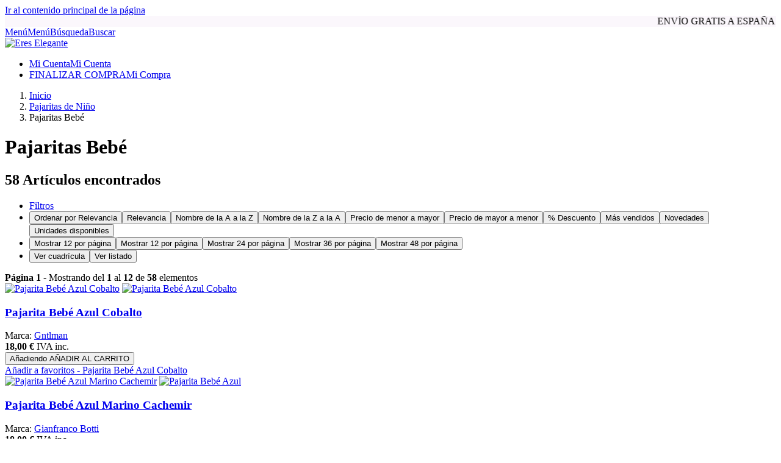

--- FILE ---
content_type: text/html
request_url: https://www.ereselegante.es/Seccion~x~Pajaritas-bebe~IDSeccion~324.html
body_size: 18037
content:
<!DOCTYPE html><html lang="es">
  <head>
    <META http-equiv="Content-Type" content="text/html; charset=utf-8">
    <base href="https://ereselegante.es/">
<meta name="google-site-verification" content="iW6-KfzUv6CpnXvxD4u1_6QLX7icUuoJ_suf28SIkxk" />
<title>Pajaritas Bebé | Descubre la Colección 🔥</title><!--Versión:3.6--><!--Debug:--><meta http-equiv="X-UA-Compatible" content="IE=edge">
    <meta name="generator" content="Atnova Shop 3.6">
    <meta name="title" content="Pajaritas Bebé | Descubre la Colección 🔥">
    <meta name="description" content="¿Buscas Pajaritas Bebé para regalar o lograr tu look soñado? ✨ ¡Haz clic y descubre elegancia a precios irresistibles!">
    <meta property="og:site_name" content="Eres Elegante">
    <meta property="og:title" content="Pajaritas Bebé | Descubre la Colección 🔥">
    <meta property="og:description" content="¿Buscas Pajaritas Bebé para regalar o lograr tu look soñado? ✨ ¡Haz clic y descubre elegancia a precios irresistibles!">
    <meta property="og:type" content="website">
    <meta property="og:url" content="https://ereselegante.es/pajaritas-bebe/">
    <meta property="og:image" content="https://ereselegante.es/_personalizacionesweb/personalizacionweb0000001/ImagenLogoWeb-20250521203048-0000001.svg">
    <meta property="twitter:card" content="summary">
    <meta property="twitter:title" content="Pajaritas Bebé | Descubre la Colección 🔥">
    <meta property="twitter:description" content="¿Buscas Pajaritas Bebé para regalar o lograr tu look soñado? ✨ ¡Haz clic y descubre elegancia a precios irresistibles!">
    <meta property="twitter:image" content="https://ereselegante.es/_personalizacionesweb/personalizacionweb0000001/ImagenLogoWeb-20250521203048-0000001.svg">
    <meta property="dc.title" content="Pajaritas Bebé | Descubre la Colección 🔥">
    <meta property="dc.description" content="¿Buscas Pajaritas Bebé para regalar o lograr tu look soñado? ✨ ¡Haz clic y descubre elegancia a precios irresistibles!">
    <meta property="dc.identifier" content="https://ereselegante.es/pajaritas-bebe/">
    <meta name="apple-touch-fullscreen" content="YES">
    <meta name="viewport" content="width=device-width,initial-scale=1.0">
    <meta name="theme-color" content="#111111">
    <link rel="canonical" href="https://ereselegante.es/pajaritas-bebe/">
    <link rel="next" href="https://ereselegante.es/pajaritas-bebe/?Pagina=2">
    <link rel="alternate" href="https://ereselegante.de/baby-fliegen/" hreflang="de-DE">
    <link rel="alternate" href="https://ereselegante.de/baby-fliegen/" hreflang="x-default">
    <link rel="alternate" href="https://ereselegante.com/baby-bow-ties/" hreflang="en-GB">
    <link rel="alternate" href="https://ereselegante.es/pajaritas-bebe/" hreflang="es-ES">
    <link rel="alternate" href="https://ereselegante.fr/nuds-papillons-bebe/" hreflang="fr-FR">
    <link rel="alternate" href="https://ereselegante.it/papillon-per-bebe/" hreflang="it-IT">
    <link rel="alternate" href="https://ereselegante.pt/lacos-bebe/" hreflang="pt-PT">
    <link rel="SHORTCUT ICON" href="_personalizacionesweb/personalizacionweb0000001/ImagenFavicon-20250516204514-0000001.png">
    <link rel="icon" sizes="192x192" href="_personalizacionesweb/personalizacionweb0000001/192/ImagenLogoApp-20250516201841-0000001.svg">
    <link rel="apple-touch-icon" sizes="180x180" href="_personalizacionesweb/personalizacionweb0000001/180/ImagenLogoApp-20250516201841-0000001.svg">
    <link rel="search" href="https://ereselegante.es/opensearch.xml" type="application/opensearchdescription+xml" title="Eres Elegante | Tienda de Complementos para Hombre y Niño">
    <link rel="manifest" href="manifest.json">
    <link href="408/webfonts/fa-solid-900.woff2" as="font" rel="prefetch" crossorigin="anonymous">
    <link href="408/webfonts/fa-regular-400.woff2" as="font" rel="prefetch" crossorigin="anonymous">
    <link href="_personalizacionesweb/personalizacionweb0000001/FicheroFontFamilyMedium-20250531130157-0000001.woff2" as="font" rel="prefetch" crossorigin="anonymous">
    <link href="_personalizacionesweb/personalizacionweb0000001/FicheroFontFamilyLight-20250531130243-0000001.woff2" as="font" rel="prefetch" crossorigin="anonymous">
    <link href="_personalizacionesweb/personalizacionweb0000001/FicheroFontFamilyBold-20250531125426-0000001.woff2" as="font" rel="prefetch" crossorigin="anonymous">
    <link rel="stylesheet" href="408/css?v=408">
    <style>:root{--as-articulo-mini-thumbnail-alto:150px;--as-articulo-thumbnail-alto:250px;--as-articulo-imagen-alto:500px;--as-seccion-thumbnail-alto:249px;--as-height-sticky-top-xs:4rem;--as-height-sticky-top-sm:5.5rem;--as-height-sticky-top-md:5.5rem;--as-height-sticky-top-lg:5.5rem;--as-height-sticky-top-xl:5.5rem;}</style>
    <style>@font-face{font-family:'font-medium';src:url('_personalizacionesweb/personalizacionweb0000001/FicheroFontFamilyMedium-20250531130157-0000001.woff2')format('opentype');font-display: swap;}@font-face{font-family:'font-light';src:url('_personalizacionesweb/personalizacionweb0000001/FicheroFontFamilyLight-20250531130243-0000001.woff2')format('opentype');font-display: swap;}@font-face{font-family:'font-bold';src:url('_personalizacionesweb/personalizacionweb0000001/FicheroFontFamilyBold-20250531125426-0000001.woff2')format('opentype');font-display: swap;}:root{--as-color-web-primario:#111111;--as-color-web-primario-rgb:17,17,17;--as-color-web-primario-texto:#ffffff;--as-color-web-primario-texto-rgb:255,255,255;--as-color-web-secundario:#ffffff;--as-color-web-secundario-rgb:255,255,255;--as-color-web-secundario-texto:#212529;--as-color-web-enfasis:#91649b;--as-color-web-enfasis-rgb:145,100,155;--as-color-web-enfasis-texto:#ffffff;--as-color-web-fondo:#fbf7fc;--as-color-web-fondo-rgb:251,247,252;--as-color-web-fondo-cajas:#ffffff;--as-color-web-borde-cajas:#e3d7e8;--as-color-web-texto:#212529;--as-color-web-enlaces:#4A3050;--as-color-web-fondo-campos:#fbf7fc;--as-color-web-borde-campos:#e3d7e8;--as-texto-font-family:arial, san-serif;--as-separador-migas-web:">";--as-bordes-redondeo:0.375rem;}</style>
    <link rel="stylesheet" href="_personalizacionesweb/personalizacionweb0000001/FicheroEstilo-20240229103245-0000001.css">
    <noscript>
      <link rel="stylesheet" href="408/estilos/appNoScript.css">
    </noscript><script>var itCultureName='es-ES';var itCodigoISOMoneda='EUR';var itNumeroDigitosDecimal='2';var itIdioma='ES';var itCliente='';var itPedido='';var itEventoCompraFin='';var itPushApiPublicKey='';var itVersionFicheros='408';var itMostrarPanelSuscripcion=false;var itIntervaloEventosWeb=0;var itInstallPromptEvent;var itConfigCookies;var itScripts=[];var itIDCarrito='';var itTotalCarrito='';function loadScript(a,b){var c,d;c=document.createElement("script"),c.type="text/javascript",c.src=a,c.defer=!0,c.onload=c.onreadystatechange=function(){void 0!==b&&b()},d=document.getElementsByTagName("script")[0],d.parentNode.insertBefore(c,d)}function loadCss(a,b){var c,d;c=document.createElement("link"),c.rel="stylesheet",c.href=a,c.onload=c.onreadystatechange=function(){void 0!==b&&b()},d=document.getElementsByTagName("link")[0],d.parentNode.insertBefore(c,d)}window.addEventListener('beforeinstallprompt', function (evt) {evt.preventDefault();itInstallPromptEvent = evt;document.querySelectorAll('.instalar-app').forEach(element=>{element.style.display='block'});return false;});function getCookie(e){for(var n=e+"=",t=decodeURIComponent(document.cookie).split(";"),o=0;o<t.length;o++){for(var r=t[o];" "==r.charAt(0);)r=r.substring(1);if(0==r.indexOf(n))return r.substring(n.length,r.length)}return""};(function(){var co=getCookie('co_active');itConfigCookies={'mostrarAvisoCookies': co=='','cookiesTecnicas':true,'cookiesPersonalizacion':co.substring(1,2)=='1','cookiesAnaliticas':co.substring(2,3)=='1','cookiesPublicitarias':co.substring(3,4)=='1','cookiesOtras':co.substring(4,5)=='1'}})();</script><script src="408/js?v=408" defer></script><!-- Global site tag (gtag.js) - Google Analytics --><script async="async" src="https://www.googletagmanager.com/gtag/js?id=G-BFR9R8LXWW"></script><script>window.dataLayer = window.dataLayer || [];function gtag(){dataLayer.push(arguments);}gtag('consent', 'default', {'ad_storage': (itConfigCookies.cookiesPublicitarias ? 'granted' : 'denied'),'ad_user_data': (itConfigCookies.cookiesPublicitarias ? 'granted' : 'denied'),'analytics_storage': (itConfigCookies.cookiesAnaliticas ? 'granted' : 'denied'),'functionality_storage': (itConfigCookies.cookiesTecnicas ? 'granted' : 'denied'),'personalization_storage': (itConfigCookies.cookiesPersonalizacion ? 'granted' : 'denied'),'ad_personalization': (itConfigCookies.cookiesPersonalizacion ? 'granted' : 'denied'),'security_storage': (itConfigCookies.cookiesOtras ? 'granted' : 'denied')});gtag('js', new Date());gtag('config', 'G-BFR9R8LXWW');function GoogleUpdateConsent() {gtag('consent', 'update', {'ad_storage': (itConfigCookies.cookiesPublicitarias ? 'granted' : 'denied'),'ad_user_data': (itConfigCookies.cookiesPublicitarias ? 'granted' : 'denied'),'analytics_storage': (itConfigCookies.cookiesAnaliticas ? 'granted' : 'denied'),'functionality_storage': (itConfigCookies.cookiesTecnicas ? 'granted' : 'denied'),'personalization_storage': (itConfigCookies.cookiesPersonalizacion ? 'granted' : 'denied'),'ad_personalization': (itConfigCookies.cookiesPersonalizacion ? 'granted' : 'denied'),'security_storage': (itConfigCookies.cookiesOtras ? 'granted' : 'denied')});}</script><!-- Google Tag Manager --><script>(function(w,d,s,l,i){w[l]=w[l]||[];w[l].push({'gtm.start':new Date().getTime(),event:'gtm.js'});var f=d.getElementsByTagName(s)[0],j=d.createElement(s),dl=l!='dataLayer'?'&l='+l:'';j.async=true;j.src='https://www.googletagmanager.com/gtm.js?id='+i+dl;f.parentNode.insertBefore(j,f);})(window,document,'script','dataLayer','GTM-KBZZSXJ7');</script><!-- End Google Tag Manager --><script class="d-none">gtag('event','view_item_list',{ items:[{item_id:'7294',item_name:'Pajarita Bebé Azul Cobalto',item_brand:'Gntlman',price:18.00,currency:'EUR'},{item_id:'3704',item_name:'Pajarita Bebé Azul Marino Cachemir',item_brand:'Gianfranco Botti',price:18.00,currency:'EUR'},{item_id:'4855',item_name:'Pajarita Bebé Azul Marino con Coches Rojos',item_brand:'Luca Varesi',price:18.00,currency:'EUR'},{item_id:'4122',item_name:'Pajarita Bebé Azul Marino con Margaritas',item_brand:'Luca Varesi',price:18.00,currency:'EUR'},{item_id:'4098',item_name:'Pajarita Bebé Azul Marino con Motas Blancas',item_brand:'Tube',price:18.00,currency:'EUR'},{item_id:'3706',item_name:'Pajarita Bebé Azulón con Cachemir Naranja',item_brand:'Gianfranco Botti',price:18.00,currency:'EUR'},{item_id:'3705',item_name:'Pajarita Bebé Azulón con Cachemir Rosa',item_brand:'Gianfranco Botti',price:18.00,currency:'EUR'},{item_id:'4120',item_name:'Pajarita Bebé Azulón con Margaritas',item_brand:'Luca Varesi',price:18.00,currency:'EUR'},{item_id:'4851',item_name:'Pajarita Bebé Azulón con Motas Blancas',item_brand:'Luca Varesi',price:18.00,currency:'EUR'},{item_id:'6481',item_name:'Pajarita Bebé Beige Cachemir',item_brand:'Luca Varesi',price:18.00,currency:'EUR'},{item_id:'6480',item_name:'Pajarita Bebé Blanca',item_brand:'Gntlman',price:18.00,currency:'EUR'},{item_id:'6478',item_name:'Pajarita Bebé Blanca con Lunares',item_brand:'Luca Varesi',price:18.00,currency:'EUR'}],item_list_name:'Pajaritas Bebé',item_list_id:'ArticulosSeccion'});gtag('event','view_item_list',{ items:[{item_id:'4121',item_name:'Pajarita Bebé Burdeos con Margaritas',price:18.00,currency:'EUR'},{item_id:'3583',item_name:'Pajarita Bebé Azulón con Caballitos Blancos',price:18.00,currency:'EUR'}],item_list_name:'Más vendidos en Pajaritas Bebé',item_list_id:'ArticulosMasVendidosSeccion'});</script></head>
  <body class="cravatta SeccionArticulo" itemscope="itemscope" itemtype="http://schema.org/WebSite">
    <meta itemprop="url" content="https://ereselegante.es">
    <meta itemprop="name" content="Eres Elegante | Tienda de Complementos para Hombre y Niño">
    <meta itemprop="alternateName" content="Eres Elegante"><a class="visually-hidden-focusable" href="pajaritas-bebe/#principal">Ir al contenido principal de la página</a><span id="inicio"></span><div class="wrapper">
      <div class="banners d-print-none">
        <div class="banner banner-110 d-flex flex-wrap position-relative align-items-start justify-content-center">
          <div class="banner-html w-100"><style>
  .scroll-container {
    overflow: hidden;
    width: 100%;
    position: relative;
  }

  .animate-scroll {
    display: inline-block;
    white-space: nowrap;
    will-change: transform;
    animation: scroll-text 30s linear infinite;
    padding-left: 100%;
  }

  @keyframes scroll-text {
    0%   { transform: translateX(0%); }
    100% { transform: translateX(-100%); }
  }
</style>
<div class="container-fluid" style="background-color: #fbf7fc;">
  <div class="container navbar navbar-expand p-1">
    <div class="scroll-container">
      <div class="fw-bold small animate-scroll" style="color: #000;">
        ENVÍO GRATIS A ESPAÑA PENINSULAR A PARTIR DE 18 €
      </div>
    </div>
  </div>
</div>

</div>
        </div>
      </div>
      <div class="barra-cabecera sticky-top d-print-none shadow bg-primary">
        <div class="position-relative">
          <div class="container">
            <div class="row g-0 gx-lg-3 justify-content-between">
              <div class="col-auto d-flex align-items-center"><a class="btn-menu btn btn-lg position-relative lh-sm btn-primary" href="ayudamapasitio.html" rel="nofollow" data-bs-toggle="offcanvas" data-bs-target="#menu"><span class="far fa-align-justify fa-fw" title="Menú"></span><span class="sr-only">Menú</span><span class="fs-6 d-none">Menú</span></a><a title="Búsqueda" class="btn btn-lg position-relative collapsed lh-sm btn-primary" data-bs-toggle="offcanvas" data-bs-target="#buscador-offcanvas" href="BusquedaAvanzada.aspx" rel="nofollow"><span class="far fa-search fa-fw" title="Búsqueda"></span><span class="sr-only">Búsqueda</span><span class="fs-6 d-none">Buscar</span></a></div>
              <div class="d-flex align-items-center justify-content-center  col"><span class="logo-empresa max-height p-1"><a title="Eres Elegante" href="." data-standalone-click="true" itemscope="itemscope" itemtype="http://schema.org/Organization"><meta itemprop="url" content="https://ereselegante.es">
                    <meta itemprop="logo" content="https://ereselegante.es/_personalizacionesweb/personalizacionweb0000001/ImagenLogoWeb-20250521203048-0000001.svg"><span class="imagen d-flex align-items-center justify-content-center"><picture><source media="(max-width: 575px)" srcset="_personalizacionesweb/personalizacionweb0000001/ImagenLogoWebMovil-20250521203048-0000001.svg"><source media="(min-width: 576px)" srcset="_personalizacionesweb/personalizacionweb0000001/ImagenLogoWeb-20250521203048-0000001.svg"><img src="_personalizacionesweb/personalizacionweb0000001/ImagenLogoWeb-20250521203048-0000001.svg" alt="Eres Elegante" class="img-fluid lazyload" loading="lazy"></picture></span> </a></span></div>
              <div class="col-auto ms-lg-auto d-flex align-items-center"><nav class="navbar navbar-expand nav-fill" aria-label="Menú general"><ul class="navbar-nav">
                    <li class="nav-item position-relative"><a title="Mi Cuenta" class="btn btn-lg position-relative lh-sm btn-primary" data-bs-toggle="modal" data-bs-target="#ClienteIdentificarseFlotante" href="ClienteIdentificarse.aspx" rel="nofollow"><span class="position-relative"><span class="far fa-user fa-fw" title="Mi Cuenta"></span><span class="sr-only">Mi Cuenta</span></span><span class="fs-6 d-none">Mi Cuenta</span></a></li>
                    <li class="nav-item"><a title="FINALIZAR COMPRA" class="btn btn-lg position-relative lh-sm btn-primary" data-bs-toggle="offcanvas" data-bs-target="#mini-carrito-offcanvas" href="Carrito.aspx" rel="nofollow"><span class="mini-carrito-badge" data-content-ajax="true" data-carrito-badge="true" data-ajax="true" data-ajax-cache="false" data-ajax-update="[data-carrito-badge=true]" data-ajax-url="_MiniCarritoBadgeAsync.aspx"><span class="position-relative"><span class="far fa-shopping-cart fa-fw" title="FINALIZAR COMPRA"></span><span class="sr-only">FINALIZAR COMPRA</span></span><span class="fs-6 d-none position-relative">Mi Compra</span></span></a></li>
                  </ul></nav></div>
            </div>
          </div>
        </div>
      </div>
      <div class="wrapper-contenido bg-body"><main class="principal mb-5" id="principal"><div class="bg-white border-bottom">
            <div class="row g-0">
              <div class="col-12 order-sm-2">
                <div class="pt-3 pb-3 pt-sm-0 container"><nav class="migas d-print-none" aria-label="Breadcrumb"><ol class="breadcrumb mb-0 justify-content-sm-center" itemscope="itemscope" itemtype="https://schema.org/BreadcrumbList">
                      <li class="breadcrumb-item d-none d-sm-block" itemprop="itemListElement" itemscope="itemscope" itemtype="https://schema.org/ListItem"><a title="Ir a la página de inicio" href="." itemprop="item" data-standalone-click="true"><span itemprop="name">Inicio</span></a><meta itemprop="position" content="1">
                      </li>
                      <li class="breadcrumb-item  return" itemprop="itemListElement" itemscope="itemscope" itemtype="https://schema.org/ListItem"><a title="Pajaritas de Niño" onclick="gtag('event','select_content',{content_type:'SeccionArticulo',item_id:'203'});" href="pajaritas-de-nino/" itemprop="item" data-standalone-click="true"><span itemprop="name">Pajaritas de Niño</span></a><meta itemprop="position" content="2">
                      </li>
                      <li class="breadcrumb-item active  d-none d-sm-block" itemprop="itemListElement" itemscope="itemscope" itemtype="https://schema.org/ListItem" aria-current="page"><span itemprop="name">Pajaritas Bebé</span><meta itemprop="position" content="3">
                      </li>
                    </ol></nav></div>
              </div>
              <div class="col-12 order-sm-1">
                <div class="pb-3 pt-0 pt-sm-3 pb-sm-0 container"><header class="text-center"><h1>Pajaritas Bebé</h1></header></div>
              </div>
            </div>
          </div>
          <div class="pt-3 container">
            <div class="contenido-principal mb-3" id="contenido-principal">
              <h2 class="text-truncate h4">58 Artículos encontrados</h2>
              <div class="ordenar d-print-none mb-3 pt-2 pb-2 bg-body bg-opacity-75 position-sticky position-lg-static" data-role="toolbar" data-label="Ordenar">
                <ul class="list-inline m-0 text-center text-lg-start">
                  <li class="list-inline-item no-script-hide me-1 mb-1 mt-1"><a rel="nofollow" href="#" title="Filtros" class="btn shadow-sm btn-secondary border" data-bs-toggle="offcanvas" data-bs-target="#filtro-articulos"><span class="fas fa-sliders-h fa-fw"></span> Filtros</a></li>
                  <li class="list-inline-item me-1 mb-1 mt-1">
                    <form id="OrdenarArticulos" name="OrdenarArticulos" method="post" action="pajaritas-bebe/" data-ajax="true" data-ajax-begin="ListadoArticulosAjaxBegin" data-ajax-cache="false" data-ajax-complete="ListadoArticulosAjaxComplete" data-ajax-mode="replace-with" data-ajax-update="#principal"><input type="hidden" name="NumRegistros" value="12"><input type="hidden" name="VistaRegistros" value="detalle"><span class="dropdown d-block"><button type="submit" value="NombreArticulo-ASC" name="OrderCampoTipo" class="btn btn-secondary dropdown-toggle border shadow-sm" title="Cambiar el orden de los elementos" id="ordenRegistros" data-bs-toggle="dropdown" aria-expanded="false" aria-haspopup="true"><span class="far fa-sort-amount-down fa-fw" title="Ordenar por"></span> Ordenar por<span class="fw-bold d-none d-lg-inline"> Relevancia</span></button><span class="dropdown-menu animate-md slideIn shadow top-md-100" aria-labelledby="ordenRegistros"><button type="submit" value="OrdenVisualizacion-ASC" name="OrderCampoTipo" class="dropdown-item ordenvisualizacion-asc active" title="Ordenar por relevancia">Relevancia</button><button type="submit" value="NombreArticulo-ASC" name="OrderCampoTipo" class="dropdown-item nombrearticulo-asc" title="Ordenar por nombre de la a a la z">Nombre de la A a la Z</button><button type="submit" value="NombreArticulo-DESC" name="OrderCampoTipo" class="dropdown-item nombrearticulo-desc" title="Ordenar por nombre de la z a la a">Nombre de la Z a la A</button><button type="submit" value="PrecioArticulo-ASC" name="OrderCampoTipo" class="dropdown-item precioarticulo-asc" title="Ordenar por precio de menor a mayor">Precio de menor a mayor</button><button type="submit" value="PrecioArticulo-DESC" name="OrderCampoTipo" class="dropdown-item precioarticulo-desc" title="Ordenar por precio de mayor a menor">Precio de mayor a menor</button><button type="submit" value="DescuentoPrecio-DESC" name="OrderCampoTipo" class="dropdown-item descuentoprecio-desc" title="Ordenar por % descuento">% Descuento</button><button type="submit" value="NumeroUnidadesVendidas-DESC" name="OrderCampoTipo" class="dropdown-item numerounidadesvendidas-desc" title="Ordenar por más vendidos">Más vendidos</button><button type="submit" value="FechaAlta-DESC" name="OrderCampoTipo" class="dropdown-item fechaalta-desc" title="Ordenar por novedades">Novedades</button><button type="submit" value="UnidadesStock-DESC" name="OrderCampoTipo" class="dropdown-item unidadesstock-desc" title="Ordenar por unidades disponibles">Unidades disponibles</button></span></span></form>
                  </li>
                  <li class="list-inline-item me-1 mb-1 mt-1 d-none d-md-inline-block">
                    <form id="NumRegistrosPagina" name="NumRegistrosPagina" method="post" action="pajaritas-bebe/" data-ajax="true" data-ajax-begin="ListadoArticulosAjaxBegin" data-ajax-cache="false" data-ajax-complete="ListadoArticulosAjaxComplete" data-ajax-mode="replace-with" data-ajax-update="#principal"><input type="hidden" name="OrderCampo" value="OrdenVisualizacion"><input type="hidden" name="OrderTipo" value="ASC"><input type="hidden" name="VistaRegistros" value="detalle"><span class="dropdown d-block"><button type="submit" value="24" name="NumRegistros" class="btn btn-secondary dropdown-toggle border shadow-sm" title="Cambiar el número de elementos a mostrar" id="numRegistros" data-bs-toggle="dropdown" aria-expanded="false" aria-haspopup="true">Mostrar <span class=" d-none d-lg-inline fw-bold">12 por página</span></button><span class="dropdown-menu animate-md slideIn shadow top-md-100" aria-labelledby="numRegistros"><button type="submit" value="12" name="NumRegistros" class="dropdown-item 12 active" title="Mostrar 12 por página">Mostrar 12 por página</button><button type="submit" value="24" name="NumRegistros" class="dropdown-item 24" title="Mostrar 24 por página">Mostrar 24 por página</button><button type="submit" value="36" name="NumRegistros" class="dropdown-item 36" title="Mostrar 36 por página">Mostrar 36 por página</button><button type="submit" value="48" name="NumRegistros" class="dropdown-item 48" title="Mostrar 48 por página">Mostrar 48 por página</button></span></span></form>
                  </li>
                  <li class="list-inline-item me-1 mb-1 mt-1">
                    <form id="FormatoRegistros" name="FormatoRegistros" method="post" action="pajaritas-bebe/" data-ajax="true" data-ajax-begin="ListadoArticulosAjaxBegin" data-ajax-cache="false" data-ajax-complete="ListadoArticulosAjaxComplete" data-ajax-mode="replace-with" data-ajax-update="#principal"><input type="hidden" name="OrderCampo" value="OrdenVisualizacion"><input type="hidden" name="OrderTipo" value="ASC"><input type="hidden" name="NumRegistros" value="12"><div class="btn-group" aria-label="Vista"><button class="btn btn border shadow-sm btn-secondary" type="submit" value="columna" name="VistaRegistros" title="Ver cuadrícula"><span class="fas fa-th fa-fw" title="Ver cuadrícula"></span><span class="sr-only">Ver cuadrícula</span></button><span class="btn btn border shadow-sm btn-primary"><span class="fas fa-th-large fa-fw"></span></span><button class="btn btn border shadow-sm btn-secondary" type="submit" value="lista" name="VistaRegistros" title="Ver listado"><span class="fas fa-list fa-fw" title="Ver listado"></span><span class="sr-only">Ver listado</span></button></div>
                    </form>
                  </li>
                </ul>
              </div>
              <div class="info-paginacion texto-contenido text-center mb-3"><strong>Página 1</strong> - Mostrando del <strong>1</strong> al <strong>12</strong> de <strong>58</strong> elementos</div>
              <div class="articulos mb-3 detalle" data-page="1">
                <div class="row gx-2 gy-2"><article aria-label="Pajarita Bebé Azul Cobalto - Pajaritas Bebé" class="articulo col-12 col-lg-6 col-xl-4 col-fluid-3"><div class="card h-100 shadow-sm">
                      <div class="p-2 text-center bg-white rounded-top">
                        <div class="card-img-top position-relative medium">
                          <div class="articulo-imagen-carrusel" data-slick="{&quot;infinite&quot;: false, &quot;prevArrow&quot;: &quot;<span class='fa-stack fa-fw fa-2x anterior slick-arrow position-absolute top-50 start-0 translate-middle-y opacity-50'><span class='fas fa-square fa-stack-1x fa-fw'></span><span class='fas fa-chevron-square-left text-white fa-stack-1x fa-fw'></span></span>&quot;, &quot;nextArrow&quot;: &quot;<span class='fa-stack fa-fw fa-2x siguiente slick-arrow position-absolute top-50 end-0 translate-middle-y opacity-50'><span class='fas fa-square fa-stack-1x fa-fw'></span><span class='fas fa-chevron-square-right text-white fa-stack-1x fa-fw'></span></span>&quot;}"><span class="imagen d-flex align-items-center justify-content-center"><a href="pajarita-bebe-azul-cobalto/" title="Ver detalles de Pajarita Bebé Azul Cobalto" class="w-100 h-100 d-flex align-items-center justify-content-center" onclick="gtag('event','select_item',{ items:[{item_id:'7294',item_name:'Pajarita Bebé Azul Cobalto',item_brand:'Gntlman',price:18.00,currency:'EUR'}],item_list_id:'ArticulosSeccion',item_list_name:'Pajaritas Bebé'});" data-standalone-click="true"><picture><source media="(max-width: 575px)" srcset="_articulos/thumbnail/pajarita-bebe-azul-cobalto-0007294.jpeg 1x, _articulos/medium/pajarita-bebe-azul-cobalto-0007294.jpeg 2x"><source media="(min-width: 576px)" srcset="_articulos/medium/pajarita-bebe-azul-cobalto-0007294.jpeg 1x, _articulos/pajarita-bebe-azul-cobalto-0007294.jpeg 2x"> <img src="_articulos/medium/pajarita-bebe-azul-cobalto-0007294.jpeg" alt="Pajarita Bebé Azul Cobalto" class="img-fluid"></picture></a></span> <span class="imagen d-flex align-items-center justify-content-center no-script-hide bg-white"><a href="pajarita-bebe-azul-cobalto/" title="Pajarita Bebé Azul Cobalto" class="w-100 h-100 d-flex align-items-center justify-content-center no-script-hide bg-white" data-standalone-click="true"><picture><source media="(max-width: 575px)" srcset="_articuloficheros/thumbnail/pajarita-bebe-azul-cobalto-0010011.jpeg 1x, _articuloficheros/medium/pajarita-bebe-azul-cobalto-0010011.jpeg 2x"><source media="(min-width: 576px)" srcset="_articuloficheros/medium/pajarita-bebe-azul-cobalto-0010011.jpeg 1x, _articuloficheros/pajarita-bebe-azul-cobalto-0010011.jpeg 2x"> <img src="_articuloficheros/medium/pajarita-bebe-azul-cobalto-0010011.jpeg" alt="Pajarita Bebé Azul Cobalto" class="img-fluid lazyload" loading="lazy"></picture></a></span> </div>
                        </div>
                      </div>
                      <div class="card-body p-2">
                        <div class="card-title text-center">
                          <h3 class="nombre-articulo h5"><a title="Ver detalles de Pajarita Bebé Azul Cobalto" class="text-decoration-none" href="pajarita-bebe-azul-cobalto/" data-standalone-click="true" onclick="gtag('event','select_item',{ items:[{item_id:'7294',item_name:'Pajarita Bebé Azul Cobalto',item_brand:'Gntlman',price:18.00,currency:'EUR'}],item_list_id:'ArticulosSeccion',item_list_name:'Pajaritas Bebé'});">Pajarita Bebé Azul Cobalto</a></h3>
                        </div>
                        <div class="marca mb-2 text-center">Marca: <span class="nombre-marca texto-contenido"><a title="Gntlman" href="gntlman/" class="text-decoration-none" onclick="gtag('event','select_content',{content_type:'Marca',item_id:'75'});" data-standalone-click="true">Gntlman</a></span></div>
                      </div>
                      <div class="card-footer p-2">
                        <div class="grupo-precio text-center"><span class="h4 precio d-block"><strong><span class="text-nowrap">18,00 €</span></strong> <span class="iva-incluido text-nowrap small fs-6">IVA inc.</span></span></div>
                        <div class="d-flex">
                          <div class="flex-grow-1">
                            <form name="FormAddCarrito7294" method="post" data-submit-loading=".btn-add-carrito-7294" data-ajax="true" data-ajax-cache="false" data-ajax-complete="AddCarritoAjaxComplete" data-ajax-mode="replace-with" data-ajax-update="#mini-carrito-datos" data-ajax-url="_MiniCarritoAsync.aspx" action="Carrito.aspx">
                              <div class="cantidad"><input type="hidden" name="ITEsUpdate" value="-1"><input type="hidden" name="IDDetalleCatalogo" value="10153"><input type="hidden" name="IDArticulo" value="7294"><input type="hidden" name="Cantidad" value="1"></div>
                              <div class="d-grid"><button class="btn add-carrito btn-add-carrito-7294 btn-primary" type="Submit" value="AÑADIR AL CARRITO" title="AÑADIR AL CARRITO - Pajarita Bebé Azul Cobalto"><span class="submit-loading-text d-none" aria-hidden="true"><span class="spinner"><span role="status" class="spinner-border spinner-border-sm" aria-hidden="true"></span> Añadiendo</span></span><span class="text"><span class="far fa-cart-plus fa-fw" title="AÑADIR AL CARRITO - Pajarita Bebé Azul Cobalto"></span> AÑADIR AL CARRITO</span></button></div>
                            </form>
                          </div><a title="Añadir a favoritos - Pajarita Bebé Azul Cobalto" class="btn text-wrap add-favoritos btn-secondary border ms-1 mb-1" tabindex="-1" href="ClienteIdentificarse.aspx" rel="nofollow" data-bs-toggle="modal" data-bs-target="#ClienteIdentificarseFlotante"><span class="far fa-heart fa-fw" title="Añadir a favoritos - Pajarita Bebé Azul Cobalto"></span><span class="sr-only">Añadir a favoritos - Pajarita Bebé Azul Cobalto</span></a></div>
                      </div>
                    </div></article><article aria-label="Pajarita Bebé Azul Marino Cachemir - Pajaritas Bebé" class="articulo col-12 col-lg-6 col-xl-4 col-fluid-3"><div class="card h-100 shadow-sm">
                      <div class="p-2 text-center bg-white rounded-top">
                        <div class="card-img-top position-relative medium">
                          <div class="articulo-imagen-carrusel" data-slick="{&quot;infinite&quot;: false, &quot;prevArrow&quot;: &quot;<span class='fa-stack fa-fw fa-2x anterior slick-arrow position-absolute top-50 start-0 translate-middle-y opacity-50'><span class='fas fa-square fa-stack-1x fa-fw'></span><span class='fas fa-chevron-square-left text-white fa-stack-1x fa-fw'></span></span>&quot;, &quot;nextArrow&quot;: &quot;<span class='fa-stack fa-fw fa-2x siguiente slick-arrow position-absolute top-50 end-0 translate-middle-y opacity-50'><span class='fas fa-square fa-stack-1x fa-fw'></span><span class='fas fa-chevron-square-right text-white fa-stack-1x fa-fw'></span></span>&quot;}"><span class="imagen d-flex align-items-center justify-content-center"><a href="pajarita-bebe-azul-marino-cachemir/" title="Ver detalles de Pajarita Bebé Azul Marino Cachemir" class="w-100 h-100 d-flex align-items-center justify-content-center" onclick="gtag('event','select_item',{ items:[{item_id:'3704',item_name:'Pajarita Bebé Azul Marino Cachemir',item_brand:'Gianfranco Botti',price:18.00,currency:'EUR'}],item_list_id:'ArticulosSeccion',item_list_name:'Pajaritas Bebé'});" data-standalone-click="true"><picture><source media="(max-width: 575px)" srcset="_articulos/thumbnail/pajarita-bebe-azul-marino-cachemir-0003704.jpg 1x, _articulos/medium/pajarita-bebe-azul-marino-cachemir-0003704.jpg 2x"><source media="(min-width: 576px)" srcset="_articulos/medium/pajarita-bebe-azul-marino-cachemir-0003704.jpg 1x, _articulos/pajarita-bebe-azul-marino-cachemir-0003704.jpg 2x"> <img src="_articulos/medium/pajarita-bebe-azul-marino-cachemir-0003704.jpg" alt="Pajarita Bebé Azul Marino Cachemir" class="img-fluid"></picture></a></span> <span class="imagen d-flex align-items-center justify-content-center no-script-hide bg-white"><a href="pajarita-bebe-azul-marino-cachemir/" title="Pajarita Bebé Azul" class="w-100 h-100 d-flex align-items-center justify-content-center no-script-hide bg-white" data-standalone-click="true"><picture><source media="(max-width: 575px)" srcset="_articuloficheros/thumbnail/pajarita-bebe-azul-0004831.jpg 1x, _articuloficheros/medium/pajarita-bebe-azul-0004831.jpg 2x"><source media="(min-width: 576px)" srcset="_articuloficheros/medium/pajarita-bebe-azul-0004831.jpg 1x, _articuloficheros/pajarita-bebe-azul-0004831.jpg 2x"> <img src="_articuloficheros/medium/pajarita-bebe-azul-0004831.jpg" alt="Pajarita Bebé Azul" class="img-fluid lazyload" loading="lazy"></picture></a></span> </div>
                        </div>
                      </div>
                      <div class="card-body p-2">
                        <div class="card-title text-center">
                          <h3 class="nombre-articulo h5"><a title="Ver detalles de Pajarita Bebé Azul Marino Cachemir" class="text-decoration-none" href="pajarita-bebe-azul-marino-cachemir/" data-standalone-click="true" onclick="gtag('event','select_item',{ items:[{item_id:'3704',item_name:'Pajarita Bebé Azul Marino Cachemir',item_brand:'Gianfranco Botti',price:18.00,currency:'EUR'}],item_list_id:'ArticulosSeccion',item_list_name:'Pajaritas Bebé'});">Pajarita Bebé Azul Marino Cachemir</a></h3>
                        </div>
                        <div class="marca mb-2 text-center">Marca: <span class="nombre-marca texto-contenido"><a title="Gianfranco Botti" href="gianfranco-botti/" class="text-decoration-none" onclick="gtag('event','select_content',{content_type:'Marca',item_id:'41'});" data-standalone-click="true">Gianfranco Botti</a></span></div>
                      </div>
                      <div class="card-footer p-2">
                        <div class="grupo-precio text-center"><span class="h4 precio d-block"><strong><span class="text-nowrap">18,00 €</span></strong> <span class="iva-incluido text-nowrap small fs-6">IVA inc.</span></span></div>
                        <div class="d-flex">
                          <div class="flex-grow-1">
                            <form name="FormAddCarrito3704" method="post" data-submit-loading=".btn-add-carrito-3704" data-ajax="true" data-ajax-cache="false" data-ajax-complete="AddCarritoAjaxComplete" data-ajax-mode="replace-with" data-ajax-update="#mini-carrito-datos" data-ajax-url="_MiniCarritoAsync.aspx" action="Carrito.aspx">
                              <div class="cantidad"><input type="hidden" name="ITEsUpdate" value="-1"><input type="hidden" name="IDDetalleCatalogo" value="6430"><input type="hidden" name="IDArticulo" value="3704"><input type="hidden" name="Cantidad" value="1"></div>
                              <div class="d-grid"><button class="btn add-carrito btn-add-carrito-3704 btn-primary" type="Submit" value="AÑADIR AL CARRITO" title="AÑADIR AL CARRITO - Pajarita Bebé Azul Marino Cachemir"><span class="submit-loading-text d-none" aria-hidden="true"><span class="spinner"><span role="status" class="spinner-border spinner-border-sm" aria-hidden="true"></span> Añadiendo</span></span><span class="text"><span class="far fa-cart-plus fa-fw" title="AÑADIR AL CARRITO - Pajarita Bebé Azul Marino Cachemir"></span> AÑADIR AL CARRITO</span></button></div>
                            </form>
                          </div><a title="Añadir a favoritos - Pajarita Bebé Azul Marino Cachemir" class="btn text-wrap add-favoritos btn-secondary border ms-1 mb-1" tabindex="-1" href="ClienteIdentificarse.aspx" rel="nofollow" data-bs-toggle="modal" data-bs-target="#ClienteIdentificarseFlotante"><span class="far fa-heart fa-fw" title="Añadir a favoritos - Pajarita Bebé Azul Marino Cachemir"></span><span class="sr-only">Añadir a favoritos - Pajarita Bebé Azul Marino Cachemir</span></a></div>
                      </div>
                    </div></article><article aria-label="Pajarita Bebé Azul Marino con Coches Rojos - Pajaritas Bebé" class="articulo col-12 col-lg-6 col-xl-4 col-fluid-3"><div class="card h-100 shadow-sm">
                      <div class="p-2 text-center bg-white rounded-top">
                        <div class="card-img-top position-relative medium">
                          <div class="articulo-imagen-carrusel" data-slick="{&quot;infinite&quot;: false, &quot;prevArrow&quot;: &quot;<span class='fa-stack fa-fw fa-2x anterior slick-arrow position-absolute top-50 start-0 translate-middle-y opacity-50'><span class='fas fa-square fa-stack-1x fa-fw'></span><span class='fas fa-chevron-square-left text-white fa-stack-1x fa-fw'></span></span>&quot;, &quot;nextArrow&quot;: &quot;<span class='fa-stack fa-fw fa-2x siguiente slick-arrow position-absolute top-50 end-0 translate-middle-y opacity-50'><span class='fas fa-square fa-stack-1x fa-fw'></span><span class='fas fa-chevron-square-right text-white fa-stack-1x fa-fw'></span></span>&quot;}"><span class="imagen d-flex align-items-center justify-content-center"><a href="pajarita-bebe-azul-marino-con-coches-rojos/" title="Ver detalles de Pajarita Bebé Azul Marino con Coches Rojos" class="w-100 h-100 d-flex align-items-center justify-content-center" onclick="gtag('event','select_item',{ items:[{item_id:'4855',item_name:'Pajarita Bebé Azul Marino con Coches Rojos',item_brand:'Luca Varesi',price:18.00,currency:'EUR'}],item_list_id:'ArticulosSeccion',item_list_name:'Pajaritas Bebé'});" data-standalone-click="true"><picture><source media="(max-width: 575px)" srcset="_articulos/thumbnail/pajarita-bebe-azul-marino-con-coches-rojos-0004855.jpg 1x, _articulos/medium/pajarita-bebe-azul-marino-con-coches-rojos-0004855.jpg 2x"><source media="(min-width: 576px)" srcset="_articulos/medium/pajarita-bebe-azul-marino-con-coches-rojos-0004855.jpg 1x, _articulos/pajarita-bebe-azul-marino-con-coches-rojos-0004855.jpg 2x"> <img src="_articulos/medium/pajarita-bebe-azul-marino-con-coches-rojos-0004855.jpg" alt="Pajarita Bebé Azul Marino con Coches Rojos" class="img-fluid"></picture></a></span> <span class="imagen d-flex align-items-center justify-content-center no-script-hide bg-white"><a href="pajarita-bebe-azul-marino-con-coches-rojos/" title="Pajarita Bebé Azul Marino" class="w-100 h-100 d-flex align-items-center justify-content-center no-script-hide bg-white" data-standalone-click="true"><picture><source media="(max-width: 575px)" srcset="_articuloficheros/thumbnail/pajarita-bebe-azul-marino-0006439.jpg 1x, _articuloficheros/medium/pajarita-bebe-azul-marino-0006439.jpg 2x"><source media="(min-width: 576px)" srcset="_articuloficheros/medium/pajarita-bebe-azul-marino-0006439.jpg 1x, _articuloficheros/pajarita-bebe-azul-marino-0006439.jpg 2x"> <img src="_articuloficheros/medium/pajarita-bebe-azul-marino-0006439.jpg" alt="Pajarita Bebé Azul Marino" class="img-fluid lazyload" loading="lazy"></picture></a></span> <span class="imagen d-flex align-items-center justify-content-center no-script-hide bg-white"><a href="pajarita-bebe-azul-marino-con-coches-rojos/" title="Pajarita Bebé Azul Marino" class="w-100 h-100 d-flex align-items-center justify-content-center no-script-hide bg-white" data-standalone-click="true"><picture><source media="(max-width: 575px)" srcset="_articuloficheros/thumbnail/pajarita-bebe-azul-marino-0006440.jpg 1x, _articuloficheros/medium/pajarita-bebe-azul-marino-0006440.jpg 2x"><source media="(min-width: 576px)" srcset="_articuloficheros/medium/pajarita-bebe-azul-marino-0006440.jpg 1x, _articuloficheros/pajarita-bebe-azul-marino-0006440.jpg 2x"> <img src="_articuloficheros/medium/pajarita-bebe-azul-marino-0006440.jpg" alt="Pajarita Bebé Azul Marino" class="img-fluid lazyload" loading="lazy"></picture></a></span> </div>
                        </div>
                      </div>
                      <div class="card-body p-2">
                        <div class="card-title text-center">
                          <h3 class="nombre-articulo h5"><a title="Ver detalles de Pajarita Bebé Azul Marino con Coches Rojos" class="text-decoration-none" href="pajarita-bebe-azul-marino-con-coches-rojos/" data-standalone-click="true" onclick="gtag('event','select_item',{ items:[{item_id:'4855',item_name:'Pajarita Bebé Azul Marino con Coches Rojos',item_brand:'Luca Varesi',price:18.00,currency:'EUR'}],item_list_id:'ArticulosSeccion',item_list_name:'Pajaritas Bebé'});">Pajarita Bebé Azul Marino con Coches Rojos</a></h3>
                        </div>
                        <div class="marca mb-2 text-center">Marca: <span class="nombre-marca texto-contenido"><a title="Luca Varesi" href="luca-varesi/" class="text-decoration-none" onclick="gtag('event','select_content',{content_type:'Marca',item_id:'45'});" data-standalone-click="true">Luca Varesi</a></span></div>
                      </div>
                      <div class="card-footer p-2">
                        <div class="grupo-precio text-center"><span class="h4 precio d-block"><strong><span class="text-nowrap">18,00 €</span></strong> <span class="iva-incluido text-nowrap small fs-6">IVA inc.</span></span></div>
                        <div class="d-flex">
                          <div class="flex-grow-1">
                            <form name="FormAddCarrito4855" method="post" data-submit-loading=".btn-add-carrito-4855" data-ajax="true" data-ajax-cache="false" data-ajax-complete="AddCarritoAjaxComplete" data-ajax-mode="replace-with" data-ajax-update="#mini-carrito-datos" data-ajax-url="_MiniCarritoAsync.aspx" action="Carrito.aspx">
                              <div class="cantidad"><input type="hidden" name="ITEsUpdate" value="-1"><input type="hidden" name="IDDetalleCatalogo" value="7588"><input type="hidden" name="IDArticulo" value="4855"><input type="hidden" name="Cantidad" value="1"></div>
                              <div class="d-grid"><button class="btn add-carrito btn-add-carrito-4855 btn-primary" type="Submit" value="AÑADIR AL CARRITO" title="AÑADIR AL CARRITO - Pajarita Bebé Azul Marino con Coches Rojos"><span class="submit-loading-text d-none" aria-hidden="true"><span class="spinner"><span role="status" class="spinner-border spinner-border-sm" aria-hidden="true"></span> Añadiendo</span></span><span class="text"><span class="far fa-cart-plus fa-fw" title="AÑADIR AL CARRITO - Pajarita Bebé Azul Marino con Coches Rojos"></span> AÑADIR AL CARRITO</span></button></div>
                            </form>
                          </div><a title="Añadir a favoritos - Pajarita Bebé Azul Marino con Coches Rojos" class="btn text-wrap add-favoritos btn-secondary border ms-1 mb-1" tabindex="-1" href="ClienteIdentificarse.aspx" rel="nofollow" data-bs-toggle="modal" data-bs-target="#ClienteIdentificarseFlotante"><span class="far fa-heart fa-fw" title="Añadir a favoritos - Pajarita Bebé Azul Marino con Coches Rojos"></span><span class="sr-only">Añadir a favoritos - Pajarita Bebé Azul Marino con Coches Rojos</span></a></div>
                      </div>
                    </div></article><article aria-label="Pajarita Bebé Azul Marino con Margaritas - Pajaritas Bebé" class="articulo col-12 col-lg-6 col-xl-4 col-fluid-3"><div class="card h-100 shadow-sm">
                      <div class="p-2 text-center bg-white rounded-top">
                        <div class="card-img-top position-relative medium">
                          <div class="articulo-imagen-carrusel" data-slick="{&quot;infinite&quot;: false, &quot;prevArrow&quot;: &quot;<span class='fa-stack fa-fw fa-2x anterior slick-arrow position-absolute top-50 start-0 translate-middle-y opacity-50'><span class='fas fa-square fa-stack-1x fa-fw'></span><span class='fas fa-chevron-square-left text-white fa-stack-1x fa-fw'></span></span>&quot;, &quot;nextArrow&quot;: &quot;<span class='fa-stack fa-fw fa-2x siguiente slick-arrow position-absolute top-50 end-0 translate-middle-y opacity-50'><span class='fas fa-square fa-stack-1x fa-fw'></span><span class='fas fa-chevron-square-right text-white fa-stack-1x fa-fw'></span></span>&quot;}"><span class="imagen d-flex align-items-center justify-content-center"><a href="pajarita-bebe-azul-marino-con-margaritas/" title="Ver detalles de Pajarita Bebé Azul Marino con Margaritas" class="w-100 h-100 d-flex align-items-center justify-content-center" onclick="gtag('event','select_item',{ items:[{item_id:'4122',item_name:'Pajarita Bebé Azul Marino con Margaritas',item_brand:'Luca Varesi',price:18.00,currency:'EUR'}],item_list_id:'ArticulosSeccion',item_list_name:'Pajaritas Bebé'});" data-standalone-click="true"><picture><source media="(max-width: 575px)" srcset="_articulos/thumbnail/pajarita-bebe-azul-marino-con-margaritas-0004122.jpg 1x, _articulos/medium/pajarita-bebe-azul-marino-con-margaritas-0004122.jpg 2x"><source media="(min-width: 576px)" srcset="_articulos/medium/pajarita-bebe-azul-marino-con-margaritas-0004122.jpg 1x, _articulos/pajarita-bebe-azul-marino-con-margaritas-0004122.jpg 2x"> <img src="_articulos/medium/pajarita-bebe-azul-marino-con-margaritas-0004122.jpg" alt="Pajarita Bebé Azul Marino con Margaritas" class="img-fluid"></picture></a></span> <span class="imagen d-flex align-items-center justify-content-center no-script-hide bg-white"><a href="pajarita-bebe-azul-marino-con-margaritas/" title="Pajarita Bebé Azul" class="w-100 h-100 d-flex align-items-center justify-content-center no-script-hide bg-white" data-standalone-click="true"><picture><source media="(max-width: 575px)" srcset="_articuloficheros/thumbnail/pajarita-bebe-azul--0005438.jpg 1x, _articuloficheros/medium/pajarita-bebe-azul--0005438.jpg 2x"><source media="(min-width: 576px)" srcset="_articuloficheros/medium/pajarita-bebe-azul--0005438.jpg 1x, _articuloficheros/pajarita-bebe-azul--0005438.jpg 2x"> <img src="_articuloficheros/medium/pajarita-bebe-azul--0005438.jpg" alt="Pajarita Bebé Azul" class="img-fluid lazyload" loading="lazy"></picture></a></span> </div>
                        </div>
                      </div>
                      <div class="card-body p-2">
                        <div class="card-title text-center">
                          <h3 class="nombre-articulo h5"><a title="Ver detalles de Pajarita Bebé Azul Marino con Margaritas" class="text-decoration-none" href="pajarita-bebe-azul-marino-con-margaritas/" data-standalone-click="true" onclick="gtag('event','select_item',{ items:[{item_id:'4122',item_name:'Pajarita Bebé Azul Marino con Margaritas',item_brand:'Luca Varesi',price:18.00,currency:'EUR'}],item_list_id:'ArticulosSeccion',item_list_name:'Pajaritas Bebé'});">Pajarita Bebé Azul Marino con Margaritas</a></h3>
                        </div>
                        <div class="marca mb-2 text-center">Marca: <span class="nombre-marca texto-contenido"><a title="Luca Varesi" href="luca-varesi/" class="text-decoration-none" onclick="gtag('event','select_content',{content_type:'Marca',item_id:'45'});" data-standalone-click="true">Luca Varesi</a></span></div>
                      </div>
                      <div class="card-footer p-2">
                        <div class="grupo-precio text-center"><span class="h4 precio d-block"><strong><span class="text-nowrap">18,00 €</span></strong> <span class="iva-incluido text-nowrap small fs-6">IVA inc.</span></span></div>
                        <div class="d-flex">
                          <div class="flex-grow-1">
                            <form name="FormAddCarrito4122" method="post" data-submit-loading=".btn-add-carrito-4122" data-ajax="true" data-ajax-cache="false" data-ajax-complete="AddCarritoAjaxComplete" data-ajax-mode="replace-with" data-ajax-update="#mini-carrito-datos" data-ajax-url="_MiniCarritoAsync.aspx" action="Carrito.aspx">
                              <div class="cantidad"><input type="hidden" name="ITEsUpdate" value="-1"><input type="hidden" name="IDDetalleCatalogo" value="6838"><input type="hidden" name="IDArticulo" value="4122"><input type="hidden" name="Cantidad" value="1"></div>
                              <div class="d-grid"><button class="btn add-carrito btn-add-carrito-4122 btn-primary" type="Submit" value="AÑADIR AL CARRITO" title="AÑADIR AL CARRITO - Pajarita Bebé Azul Marino con Margaritas"><span class="submit-loading-text d-none" aria-hidden="true"><span class="spinner"><span role="status" class="spinner-border spinner-border-sm" aria-hidden="true"></span> Añadiendo</span></span><span class="text"><span class="far fa-cart-plus fa-fw" title="AÑADIR AL CARRITO - Pajarita Bebé Azul Marino con Margaritas"></span> AÑADIR AL CARRITO</span></button></div>
                            </form>
                          </div><a title="Añadir a favoritos - Pajarita Bebé Azul Marino con Margaritas" class="btn text-wrap add-favoritos btn-secondary border ms-1 mb-1" tabindex="-1" href="ClienteIdentificarse.aspx" rel="nofollow" data-bs-toggle="modal" data-bs-target="#ClienteIdentificarseFlotante"><span class="far fa-heart fa-fw" title="Añadir a favoritos - Pajarita Bebé Azul Marino con Margaritas"></span><span class="sr-only">Añadir a favoritos - Pajarita Bebé Azul Marino con Margaritas</span></a></div>
                      </div>
                    </div></article><article aria-label="Pajarita Bebé Azul Marino con Motas Blancas - Pajaritas Bebé" class="articulo col-12 col-lg-6 col-xl-4 col-fluid-3"><div class="card h-100 shadow-sm">
                      <div class="p-2 text-center bg-white rounded-top">
                        <div class="card-img-top position-relative medium">
                          <div class="articulo-imagen-carrusel" data-slick="{&quot;infinite&quot;: false, &quot;prevArrow&quot;: &quot;<span class='fa-stack fa-fw fa-2x anterior slick-arrow position-absolute top-50 start-0 translate-middle-y opacity-50'><span class='fas fa-square fa-stack-1x fa-fw'></span><span class='fas fa-chevron-square-left text-white fa-stack-1x fa-fw'></span></span>&quot;, &quot;nextArrow&quot;: &quot;<span class='fa-stack fa-fw fa-2x siguiente slick-arrow position-absolute top-50 end-0 translate-middle-y opacity-50'><span class='fas fa-square fa-stack-1x fa-fw'></span><span class='fas fa-chevron-square-right text-white fa-stack-1x fa-fw'></span></span>&quot;}"><span class="imagen d-flex align-items-center justify-content-center"><a href="articulo/4098/pajarita-bebe-azul-marino-con-motas-blancas.html" title="Ver detalles de Pajarita Bebé Azul Marino con Motas Blancas" class="w-100 h-100 d-flex align-items-center justify-content-center" onclick="gtag('event','select_item',{ items:[{item_id:'4098',item_name:'Pajarita Bebé Azul Marino con Motas Blancas',item_brand:'Tube',price:18.00,currency:'EUR'}],item_list_id:'ArticulosSeccion',item_list_name:'Pajaritas Bebé'});" data-standalone-click="true"><picture><source media="(max-width: 575px)" srcset="_articulos/thumbnail/pajarita-bebe-azul-marino-con-motas-blancas-0004098.jpg 1x, _articulos/medium/pajarita-bebe-azul-marino-con-motas-blancas-0004098.jpg 2x"><source media="(min-width: 576px)" srcset="_articulos/medium/pajarita-bebe-azul-marino-con-motas-blancas-0004098.jpg 1x, _articulos/pajarita-bebe-azul-marino-con-motas-blancas-0004098.jpg 2x"> <img src="_articulos/medium/pajarita-bebe-azul-marino-con-motas-blancas-0004098.jpg" alt="Pajarita Bebé Azul Marino con Motas Blancas" class="img-fluid"></picture></a></span> <span class="imagen d-flex align-items-center justify-content-center no-script-hide bg-white"><a href="articulo/4098/pajarita-bebe-azul-marino-con-motas-blancas.html" title="Pajarita Bebé Azul" class="w-100 h-100 d-flex align-items-center justify-content-center no-script-hide bg-white" data-standalone-click="true"><picture><source media="(max-width: 575px)" srcset="_articuloficheros/thumbnail/pajarita-bebe-azul--0005407.jpg 1x, _articuloficheros/medium/pajarita-bebe-azul--0005407.jpg 2x"><source media="(min-width: 576px)" srcset="_articuloficheros/medium/pajarita-bebe-azul--0005407.jpg 1x, _articuloficheros/pajarita-bebe-azul--0005407.jpg 2x"> <img src="_articuloficheros/medium/pajarita-bebe-azul--0005407.jpg" alt="Pajarita Bebé Azul" class="img-fluid lazyload" loading="lazy"></picture></a></span> </div>
                        </div>
                      </div>
                      <div class="card-body p-2">
                        <div class="card-title text-center">
                          <h3 class="nombre-articulo h5"><a title="Ver detalles de Pajarita Bebé Azul Marino con Motas Blancas" class="text-decoration-none" href="articulo/4098/pajarita-bebe-azul-marino-con-motas-blancas.html" data-standalone-click="true" onclick="gtag('event','select_item',{ items:[{item_id:'4098',item_name:'Pajarita Bebé Azul Marino con Motas Blancas',item_brand:'Tube',price:18.00,currency:'EUR'}],item_list_id:'ArticulosSeccion',item_list_name:'Pajaritas Bebé'});">Pajarita Bebé Azul Marino con Motas Blancas</a></h3>
                        </div>
                        <div class="marca mb-2 text-center">Marca: <span class="nombre-marca texto-contenido"><a title="Tube" href="tube/" class="text-decoration-none" onclick="gtag('event','select_content',{content_type:'Marca',item_id:'54'});" data-standalone-click="true">Tube</a></span></div>
                      </div>
                      <div class="card-footer p-2">
                        <div class="grupo-precio text-center"><span class="h4 precio d-block"><strong><span class="text-nowrap">18,00 €</span></strong> <span class="iva-incluido text-nowrap small fs-6">IVA inc.</span></span></div>
                        <div class="d-flex">
                          <div class="flex-grow-1">
                            <form name="FormAddCarrito4098" method="post" data-submit-loading=".btn-add-carrito-4098" data-ajax="true" data-ajax-cache="false" data-ajax-complete="AddCarritoAjaxComplete" data-ajax-mode="replace-with" data-ajax-update="#mini-carrito-datos" data-ajax-url="_MiniCarritoAsync.aspx" action="Carrito.aspx">
                              <div class="cantidad"><input type="hidden" name="ITEsUpdate" value="-1"><input type="hidden" name="IDDetalleCatalogo" value="6814"><input type="hidden" name="IDArticulo" value="4098"><input type="hidden" name="Cantidad" value="1"></div>
                              <div class="d-grid"><button class="btn add-carrito btn-add-carrito-4098 btn-primary" type="Submit" value="AÑADIR AL CARRITO" title="AÑADIR AL CARRITO - Pajarita Bebé Azul Marino con Motas Blancas"><span class="submit-loading-text d-none" aria-hidden="true"><span class="spinner"><span role="status" class="spinner-border spinner-border-sm" aria-hidden="true"></span> Añadiendo</span></span><span class="text"><span class="far fa-cart-plus fa-fw" title="AÑADIR AL CARRITO - Pajarita Bebé Azul Marino con Motas Blancas"></span> AÑADIR AL CARRITO</span></button></div>
                            </form>
                          </div><a title="Añadir a favoritos - Pajarita Bebé Azul Marino con Motas Blancas" class="btn text-wrap add-favoritos btn-secondary border ms-1 mb-1" tabindex="-1" href="ClienteIdentificarse.aspx" rel="nofollow" data-bs-toggle="modal" data-bs-target="#ClienteIdentificarseFlotante"><span class="far fa-heart fa-fw" title="Añadir a favoritos - Pajarita Bebé Azul Marino con Motas Blancas"></span><span class="sr-only">Añadir a favoritos - Pajarita Bebé Azul Marino con Motas Blancas</span></a></div>
                      </div>
                    </div></article><article aria-label="Pajarita Bebé Azulón con Cachemir Naranja - Pajaritas Bebé" class="articulo col-12 col-lg-6 col-xl-4 col-fluid-3"><div class="card h-100 shadow-sm">
                      <div class="p-2 text-center bg-white rounded-top">
                        <div class="card-img-top position-relative medium">
                          <div class="articulo-imagen-carrusel" data-slick="{&quot;infinite&quot;: false, &quot;prevArrow&quot;: &quot;<span class='fa-stack fa-fw fa-2x anterior slick-arrow position-absolute top-50 start-0 translate-middle-y opacity-50'><span class='fas fa-square fa-stack-1x fa-fw'></span><span class='fas fa-chevron-square-left text-white fa-stack-1x fa-fw'></span></span>&quot;, &quot;nextArrow&quot;: &quot;<span class='fa-stack fa-fw fa-2x siguiente slick-arrow position-absolute top-50 end-0 translate-middle-y opacity-50'><span class='fas fa-square fa-stack-1x fa-fw'></span><span class='fas fa-chevron-square-right text-white fa-stack-1x fa-fw'></span></span>&quot;}"><span class="imagen d-flex align-items-center justify-content-center"><a href="pajarita-bebe-azulon-con-cachemir-naranja/" title="Ver detalles de Pajarita Bebé Azulón con Cachemir Naranja" class="w-100 h-100 d-flex align-items-center justify-content-center" onclick="gtag('event','select_item',{ items:[{item_id:'3706',item_name:'Pajarita Bebé Azulón con Cachemir Naranja',item_brand:'Gianfranco Botti',price:18.00,currency:'EUR'}],item_list_id:'ArticulosSeccion',item_list_name:'Pajaritas Bebé'});" data-standalone-click="true"><picture><source media="(max-width: 575px)" srcset="_articulos/thumbnail/pajarita-bebe-azulon-con-cachemir-naranja-0003706.jpg 1x, _articulos/medium/pajarita-bebe-azulon-con-cachemir-naranja-0003706.jpg 2x"><source media="(min-width: 576px)" srcset="_articulos/medium/pajarita-bebe-azulon-con-cachemir-naranja-0003706.jpg 1x, _articulos/pajarita-bebe-azulon-con-cachemir-naranja-0003706.jpg 2x"> <img src="_articulos/medium/pajarita-bebe-azulon-con-cachemir-naranja-0003706.jpg" alt="Pajarita Bebé Azulón con Cachemir Naranja" class="img-fluid"></picture></a></span> <span class="imagen d-flex align-items-center justify-content-center no-script-hide bg-white"><a href="pajarita-bebe-azulon-con-cachemir-naranja/" title="Pajarita Bebé Azulón" class="w-100 h-100 d-flex align-items-center justify-content-center no-script-hide bg-white" data-standalone-click="true"><picture><source media="(max-width: 575px)" srcset="_articuloficheros/thumbnail/pajarita-bebe-azulon-0004833.jpg 1x, _articuloficheros/medium/pajarita-bebe-azulon-0004833.jpg 2x"><source media="(min-width: 576px)" srcset="_articuloficheros/medium/pajarita-bebe-azulon-0004833.jpg 1x, _articuloficheros/pajarita-bebe-azulon-0004833.jpg 2x"> <img src="_articuloficheros/medium/pajarita-bebe-azulon-0004833.jpg" alt="Pajarita Bebé Azulón" class="img-fluid lazyload" loading="lazy"></picture></a></span> </div>
                        </div>
                      </div>
                      <div class="card-body p-2">
                        <div class="card-title text-center">
                          <h3 class="nombre-articulo h5"><a title="Ver detalles de Pajarita Bebé Azulón con Cachemir Naranja" class="text-decoration-none" href="pajarita-bebe-azulon-con-cachemir-naranja/" data-standalone-click="true" onclick="gtag('event','select_item',{ items:[{item_id:'3706',item_name:'Pajarita Bebé Azulón con Cachemir Naranja',item_brand:'Gianfranco Botti',price:18.00,currency:'EUR'}],item_list_id:'ArticulosSeccion',item_list_name:'Pajaritas Bebé'});">Pajarita Bebé Azulón con Cachemir Naranja</a></h3>
                        </div>
                        <div class="marca mb-2 text-center">Marca: <span class="nombre-marca texto-contenido"><a title="Gianfranco Botti" href="gianfranco-botti/" class="text-decoration-none" onclick="gtag('event','select_content',{content_type:'Marca',item_id:'41'});" data-standalone-click="true">Gianfranco Botti</a></span></div>
                      </div>
                      <div class="card-footer p-2">
                        <div class="grupo-precio text-center"><span class="h4 precio d-block"><strong><span class="text-nowrap">18,00 €</span></strong> <span class="iva-incluido text-nowrap small fs-6">IVA inc.</span></span></div>
                        <div class="d-flex">
                          <div class="flex-grow-1">
                            <form name="FormAddCarrito3706" method="post" data-submit-loading=".btn-add-carrito-3706" data-ajax="true" data-ajax-cache="false" data-ajax-complete="AddCarritoAjaxComplete" data-ajax-mode="replace-with" data-ajax-update="#mini-carrito-datos" data-ajax-url="_MiniCarritoAsync.aspx" action="Carrito.aspx">
                              <div class="cantidad"><input type="hidden" name="ITEsUpdate" value="-1"><input type="hidden" name="IDDetalleCatalogo" value="6432"><input type="hidden" name="IDArticulo" value="3706"><input type="hidden" name="Cantidad" value="1"></div>
                              <div class="d-grid"><button class="btn add-carrito btn-add-carrito-3706 btn-primary" type="Submit" value="AÑADIR AL CARRITO" title="AÑADIR AL CARRITO - Pajarita Bebé Azulón con Cachemir Naranja"><span class="submit-loading-text d-none" aria-hidden="true"><span class="spinner"><span role="status" class="spinner-border spinner-border-sm" aria-hidden="true"></span> Añadiendo</span></span><span class="text"><span class="far fa-cart-plus fa-fw" title="AÑADIR AL CARRITO - Pajarita Bebé Azulón con Cachemir Naranja"></span> AÑADIR AL CARRITO</span></button></div>
                            </form>
                          </div><a title="Añadir a favoritos - Pajarita Bebé Azulón con Cachemir Naranja" class="btn text-wrap add-favoritos btn-secondary border ms-1 mb-1" tabindex="-1" href="ClienteIdentificarse.aspx" rel="nofollow" data-bs-toggle="modal" data-bs-target="#ClienteIdentificarseFlotante"><span class="far fa-heart fa-fw" title="Añadir a favoritos - Pajarita Bebé Azulón con Cachemir Naranja"></span><span class="sr-only">Añadir a favoritos - Pajarita Bebé Azulón con Cachemir Naranja</span></a></div>
                      </div>
                    </div></article><article aria-label="Pajarita Bebé Azulón con Cachemir Rosa - Pajaritas Bebé" class="articulo col-12 col-lg-6 col-xl-4 col-fluid-3"><div class="card h-100 shadow-sm">
                      <div class="p-2 text-center bg-white rounded-top">
                        <div class="card-img-top position-relative medium">
                          <div class="articulo-imagen-carrusel" data-slick="{&quot;infinite&quot;: false, &quot;prevArrow&quot;: &quot;<span class='fa-stack fa-fw fa-2x anterior slick-arrow position-absolute top-50 start-0 translate-middle-y opacity-50'><span class='fas fa-square fa-stack-1x fa-fw'></span><span class='fas fa-chevron-square-left text-white fa-stack-1x fa-fw'></span></span>&quot;, &quot;nextArrow&quot;: &quot;<span class='fa-stack fa-fw fa-2x siguiente slick-arrow position-absolute top-50 end-0 translate-middle-y opacity-50'><span class='fas fa-square fa-stack-1x fa-fw'></span><span class='fas fa-chevron-square-right text-white fa-stack-1x fa-fw'></span></span>&quot;}"><span class="imagen d-flex align-items-center justify-content-center"><a href="pajarita-bebe-azulon-con-cachemir-rosa/" title="Ver detalles de Pajarita Bebé Azulón con Cachemir Rosa" class="w-100 h-100 d-flex align-items-center justify-content-center" onclick="gtag('event','select_item',{ items:[{item_id:'3705',item_name:'Pajarita Bebé Azulón con Cachemir Rosa',item_brand:'Gianfranco Botti',price:18.00,currency:'EUR'}],item_list_id:'ArticulosSeccion',item_list_name:'Pajaritas Bebé'});" data-standalone-click="true"><picture><source media="(max-width: 575px)" srcset="_articulos/thumbnail/pajarita-bebe-azulon-con-cachemir-rosa-0003705.jpg 1x, _articulos/medium/pajarita-bebe-azulon-con-cachemir-rosa-0003705.jpg 2x"><source media="(min-width: 576px)" srcset="_articulos/medium/pajarita-bebe-azulon-con-cachemir-rosa-0003705.jpg 1x, _articulos/pajarita-bebe-azulon-con-cachemir-rosa-0003705.jpg 2x"> <img src="_articulos/medium/pajarita-bebe-azulon-con-cachemir-rosa-0003705.jpg" alt="Pajarita Bebé Azulón con Cachemir Rosa" class="img-fluid lazyload" loading="lazy"></picture></a></span> <span class="imagen d-flex align-items-center justify-content-center no-script-hide bg-white"><a href="pajarita-bebe-azulon-con-cachemir-rosa/" title="Pajarita Bebé Azulón" class="w-100 h-100 d-flex align-items-center justify-content-center no-script-hide bg-white" data-standalone-click="true"><picture><source media="(max-width: 575px)" srcset="_articuloficheros/thumbnail/pajarita-bebe-azulon-0004832.jpg 1x, _articuloficheros/medium/pajarita-bebe-azulon-0004832.jpg 2x"><source media="(min-width: 576px)" srcset="_articuloficheros/medium/pajarita-bebe-azulon-0004832.jpg 1x, _articuloficheros/pajarita-bebe-azulon-0004832.jpg 2x"> <img src="_articuloficheros/medium/pajarita-bebe-azulon-0004832.jpg" alt="Pajarita Bebé Azulón" class="img-fluid lazyload" loading="lazy"></picture></a></span> </div>
                        </div>
                      </div>
                      <div class="card-body p-2">
                        <div class="card-title text-center">
                          <h3 class="nombre-articulo h5"><a title="Ver detalles de Pajarita Bebé Azulón con Cachemir Rosa" class="text-decoration-none" href="pajarita-bebe-azulon-con-cachemir-rosa/" data-standalone-click="true" onclick="gtag('event','select_item',{ items:[{item_id:'3705',item_name:'Pajarita Bebé Azulón con Cachemir Rosa',item_brand:'Gianfranco Botti',price:18.00,currency:'EUR'}],item_list_id:'ArticulosSeccion',item_list_name:'Pajaritas Bebé'});">Pajarita Bebé Azulón con Cachemir Rosa</a></h3>
                        </div>
                        <div class="marca mb-2 text-center">Marca: <span class="nombre-marca texto-contenido"><a title="Gianfranco Botti" href="gianfranco-botti/" class="text-decoration-none" onclick="gtag('event','select_content',{content_type:'Marca',item_id:'41'});" data-standalone-click="true">Gianfranco Botti</a></span></div>
                      </div>
                      <div class="card-footer p-2">
                        <div class="grupo-precio text-center"><span class="h4 precio d-block"><strong><span class="text-nowrap">18,00 €</span></strong> <span class="iva-incluido text-nowrap small fs-6">IVA inc.</span></span></div>
                        <div class="d-flex">
                          <div class="flex-grow-1">
                            <form name="FormAddCarrito3705" method="post" data-submit-loading=".btn-add-carrito-3705" data-ajax="true" data-ajax-cache="false" data-ajax-complete="AddCarritoAjaxComplete" data-ajax-mode="replace-with" data-ajax-update="#mini-carrito-datos" data-ajax-url="_MiniCarritoAsync.aspx" action="Carrito.aspx">
                              <div class="cantidad"><input type="hidden" name="ITEsUpdate" value="-1"><input type="hidden" name="IDDetalleCatalogo" value="6431"><input type="hidden" name="IDArticulo" value="3705"><input type="hidden" name="Cantidad" value="1"></div>
                              <div class="d-grid"><button class="btn add-carrito btn-add-carrito-3705 btn-primary" type="Submit" value="AÑADIR AL CARRITO" title="AÑADIR AL CARRITO - Pajarita Bebé Azulón con Cachemir Rosa"><span class="submit-loading-text d-none" aria-hidden="true"><span class="spinner"><span role="status" class="spinner-border spinner-border-sm" aria-hidden="true"></span> Añadiendo</span></span><span class="text"><span class="far fa-cart-plus fa-fw" title="AÑADIR AL CARRITO - Pajarita Bebé Azulón con Cachemir Rosa"></span> AÑADIR AL CARRITO</span></button></div>
                            </form>
                          </div><a title="Añadir a favoritos - Pajarita Bebé Azulón con Cachemir Rosa" class="btn text-wrap add-favoritos btn-secondary border ms-1 mb-1" tabindex="-1" href="ClienteIdentificarse.aspx" rel="nofollow" data-bs-toggle="modal" data-bs-target="#ClienteIdentificarseFlotante"><span class="far fa-heart fa-fw" title="Añadir a favoritos - Pajarita Bebé Azulón con Cachemir Rosa"></span><span class="sr-only">Añadir a favoritos - Pajarita Bebé Azulón con Cachemir Rosa</span></a></div>
                      </div>
                    </div></article><article aria-label="Pajarita Bebé Azulón con Margaritas - Pajaritas Bebé" class="articulo col-12 col-lg-6 col-xl-4 col-fluid-3"><div class="card h-100 shadow-sm">
                      <div class="p-2 text-center bg-white rounded-top">
                        <div class="card-img-top position-relative medium">
                          <div class="articulo-imagen-carrusel" data-slick="{&quot;infinite&quot;: false, &quot;prevArrow&quot;: &quot;<span class='fa-stack fa-fw fa-2x anterior slick-arrow position-absolute top-50 start-0 translate-middle-y opacity-50'><span class='fas fa-square fa-stack-1x fa-fw'></span><span class='fas fa-chevron-square-left text-white fa-stack-1x fa-fw'></span></span>&quot;, &quot;nextArrow&quot;: &quot;<span class='fa-stack fa-fw fa-2x siguiente slick-arrow position-absolute top-50 end-0 translate-middle-y opacity-50'><span class='fas fa-square fa-stack-1x fa-fw'></span><span class='fas fa-chevron-square-right text-white fa-stack-1x fa-fw'></span></span>&quot;}"><span class="imagen d-flex align-items-center justify-content-center"><a href="pajarita-bebe-azulon-con-margaritas/" title="Ver detalles de Pajarita Bebé Azulón con Margaritas" class="w-100 h-100 d-flex align-items-center justify-content-center" onclick="gtag('event','select_item',{ items:[{item_id:'4120',item_name:'Pajarita Bebé Azulón con Margaritas',item_brand:'Luca Varesi',price:18.00,currency:'EUR'}],item_list_id:'ArticulosSeccion',item_list_name:'Pajaritas Bebé'});" data-standalone-click="true"><picture><source media="(max-width: 575px)" srcset="_articulos/thumbnail/pajarita-bebe-azulon-con-margaritas-0004120.jpg 1x, _articulos/medium/pajarita-bebe-azulon-con-margaritas-0004120.jpg 2x"><source media="(min-width: 576px)" srcset="_articulos/medium/pajarita-bebe-azulon-con-margaritas-0004120.jpg 1x, _articulos/pajarita-bebe-azulon-con-margaritas-0004120.jpg 2x"> <img src="_articulos/medium/pajarita-bebe-azulon-con-margaritas-0004120.jpg" alt="Pajarita Bebé Azulón con Margaritas" class="img-fluid lazyload" loading="lazy"></picture></a></span> <span class="imagen d-flex align-items-center justify-content-center no-script-hide bg-white"><a href="pajarita-bebe-azulon-con-margaritas/" title="Pajarita Bebe Azulón" class="w-100 h-100 d-flex align-items-center justify-content-center no-script-hide bg-white" data-standalone-click="true"><picture><source media="(max-width: 575px)" srcset="_articuloficheros/thumbnail/pajarita-bebe-azulon--0005436.jpg 1x, _articuloficheros/medium/pajarita-bebe-azulon--0005436.jpg 2x"><source media="(min-width: 576px)" srcset="_articuloficheros/medium/pajarita-bebe-azulon--0005436.jpg 1x, _articuloficheros/pajarita-bebe-azulon--0005436.jpg 2x"> <img src="_articuloficheros/medium/pajarita-bebe-azulon--0005436.jpg" alt="Pajarita Bebe Azulón" class="img-fluid lazyload" loading="lazy"></picture></a></span> </div>
                        </div>
                      </div>
                      <div class="card-body p-2">
                        <div class="card-title text-center">
                          <h3 class="nombre-articulo h5"><a title="Ver detalles de Pajarita Bebé Azulón con Margaritas" class="text-decoration-none" href="pajarita-bebe-azulon-con-margaritas/" data-standalone-click="true" onclick="gtag('event','select_item',{ items:[{item_id:'4120',item_name:'Pajarita Bebé Azulón con Margaritas',item_brand:'Luca Varesi',price:18.00,currency:'EUR'}],item_list_id:'ArticulosSeccion',item_list_name:'Pajaritas Bebé'});">Pajarita Bebé Azulón con Margaritas</a></h3>
                        </div>
                        <div class="marca mb-2 text-center">Marca: <span class="nombre-marca texto-contenido"><a title="Luca Varesi" href="luca-varesi/" class="text-decoration-none" onclick="gtag('event','select_content',{content_type:'Marca',item_id:'45'});" data-standalone-click="true">Luca Varesi</a></span></div>
                      </div>
                      <div class="card-footer p-2">
                        <div class="grupo-precio text-center"><span class="h4 precio d-block"><strong><span class="text-nowrap">18,00 €</span></strong> <span class="iva-incluido text-nowrap small fs-6">IVA inc.</span></span></div>
                        <div class="d-flex">
                          <div class="flex-grow-1">
                            <form name="FormAddCarrito4120" method="post" data-submit-loading=".btn-add-carrito-4120" data-ajax="true" data-ajax-cache="false" data-ajax-complete="AddCarritoAjaxComplete" data-ajax-mode="replace-with" data-ajax-update="#mini-carrito-datos" data-ajax-url="_MiniCarritoAsync.aspx" action="Carrito.aspx">
                              <div class="cantidad"><input type="hidden" name="ITEsUpdate" value="-1"><input type="hidden" name="IDDetalleCatalogo" value="6836"><input type="hidden" name="IDArticulo" value="4120"><input type="hidden" name="Cantidad" value="1"></div>
                              <div class="d-grid"><button class="btn add-carrito btn-add-carrito-4120 btn-primary" type="Submit" value="AÑADIR AL CARRITO" title="AÑADIR AL CARRITO - Pajarita Bebé Azulón con Margaritas"><span class="submit-loading-text d-none" aria-hidden="true"><span class="spinner"><span role="status" class="spinner-border spinner-border-sm" aria-hidden="true"></span> Añadiendo</span></span><span class="text"><span class="far fa-cart-plus fa-fw" title="AÑADIR AL CARRITO - Pajarita Bebé Azulón con Margaritas"></span> AÑADIR AL CARRITO</span></button></div>
                            </form>
                          </div><a title="Añadir a favoritos - Pajarita Bebé Azulón con Margaritas" class="btn text-wrap add-favoritos btn-secondary border ms-1 mb-1" tabindex="-1" href="ClienteIdentificarse.aspx" rel="nofollow" data-bs-toggle="modal" data-bs-target="#ClienteIdentificarseFlotante"><span class="far fa-heart fa-fw" title="Añadir a favoritos - Pajarita Bebé Azulón con Margaritas"></span><span class="sr-only">Añadir a favoritos - Pajarita Bebé Azulón con Margaritas</span></a></div>
                      </div>
                    </div></article><article aria-label="Pajarita Bebé Azulón con Motas Blancas - Pajaritas Bebé" class="articulo col-12 col-lg-6 col-xl-4 col-fluid-3"><div class="card h-100 shadow-sm">
                      <div class="p-2 text-center bg-white rounded-top">
                        <div class="card-img-top position-relative medium">
                          <div class="articulo-imagen-carrusel" data-slick="{&quot;infinite&quot;: false, &quot;prevArrow&quot;: &quot;<span class='fa-stack fa-fw fa-2x anterior slick-arrow position-absolute top-50 start-0 translate-middle-y opacity-50'><span class='fas fa-square fa-stack-1x fa-fw'></span><span class='fas fa-chevron-square-left text-white fa-stack-1x fa-fw'></span></span>&quot;, &quot;nextArrow&quot;: &quot;<span class='fa-stack fa-fw fa-2x siguiente slick-arrow position-absolute top-50 end-0 translate-middle-y opacity-50'><span class='fas fa-square fa-stack-1x fa-fw'></span><span class='fas fa-chevron-square-right text-white fa-stack-1x fa-fw'></span></span>&quot;}"><span class="imagen d-flex align-items-center justify-content-center"><a href="pajarita-bebe-azulon-con-motas-blancas/" title="Ver detalles de Pajarita Bebé Azulón con Motas Blancas" class="w-100 h-100 d-flex align-items-center justify-content-center" onclick="gtag('event','select_item',{ items:[{item_id:'4851',item_name:'Pajarita Bebé Azulón con Motas Blancas',item_brand:'Luca Varesi',price:18.00,currency:'EUR'}],item_list_id:'ArticulosSeccion',item_list_name:'Pajaritas Bebé'});" data-standalone-click="true"><picture><source media="(max-width: 575px)" srcset="_articulos/thumbnail/pajarita-bebe-azulon-con-motas-blancas-0004851.jpg 1x, _articulos/medium/pajarita-bebe-azulon-con-motas-blancas-0004851.jpg 2x"><source media="(min-width: 576px)" srcset="_articulos/medium/pajarita-bebe-azulon-con-motas-blancas-0004851.jpg 1x, _articulos/pajarita-bebe-azulon-con-motas-blancas-0004851.jpg 2x"> <img src="_articulos/medium/pajarita-bebe-azulon-con-motas-blancas-0004851.jpg" alt="Pajarita Bebé Azulón con Motas Blancas" class="img-fluid lazyload" loading="lazy"></picture></a></span> <span class="imagen d-flex align-items-center justify-content-center no-script-hide bg-white"><a href="pajarita-bebe-azulon-con-motas-blancas/" title="Pajarita Bebé Azulón" class="w-100 h-100 d-flex align-items-center justify-content-center no-script-hide bg-white" data-standalone-click="true"><picture><source media="(max-width: 575px)" srcset="_articuloficheros/thumbnail/pajarita-bebe-azulon--0006431.jpg 1x, _articuloficheros/medium/pajarita-bebe-azulon--0006431.jpg 2x"><source media="(min-width: 576px)" srcset="_articuloficheros/medium/pajarita-bebe-azulon--0006431.jpg 1x, _articuloficheros/pajarita-bebe-azulon--0006431.jpg 2x"> <img src="_articuloficheros/medium/pajarita-bebe-azulon--0006431.jpg" alt="Pajarita Bebé Azulón" class="img-fluid lazyload" loading="lazy"></picture></a></span> <span class="imagen d-flex align-items-center justify-content-center no-script-hide bg-white"><a href="pajarita-bebe-azulon-con-motas-blancas/" title="Pajarita Bebé Azulón" class="w-100 h-100 d-flex align-items-center justify-content-center no-script-hide bg-white" data-standalone-click="true"><picture><source media="(max-width: 575px)" srcset="_articuloficheros/thumbnail/pajarita-bebe-azulon-0006432.jpg 1x, _articuloficheros/medium/pajarita-bebe-azulon-0006432.jpg 2x"><source media="(min-width: 576px)" srcset="_articuloficheros/medium/pajarita-bebe-azulon-0006432.jpg 1x, _articuloficheros/pajarita-bebe-azulon-0006432.jpg 2x"> <img src="_articuloficheros/medium/pajarita-bebe-azulon-0006432.jpg" alt="Pajarita Bebé Azulón" class="img-fluid lazyload" loading="lazy"></picture></a></span> </div>
                        </div>
                      </div>
                      <div class="card-body p-2">
                        <div class="card-title text-center">
                          <h3 class="nombre-articulo h5"><a title="Ver detalles de Pajarita Bebé Azulón con Motas Blancas" class="text-decoration-none" href="pajarita-bebe-azulon-con-motas-blancas/" data-standalone-click="true" onclick="gtag('event','select_item',{ items:[{item_id:'4851',item_name:'Pajarita Bebé Azulón con Motas Blancas',item_brand:'Luca Varesi',price:18.00,currency:'EUR'}],item_list_id:'ArticulosSeccion',item_list_name:'Pajaritas Bebé'});">Pajarita Bebé Azulón con Motas Blancas</a></h3>
                        </div>
                        <div class="marca mb-2 text-center">Marca: <span class="nombre-marca texto-contenido"><a title="Luca Varesi" href="luca-varesi/" class="text-decoration-none" onclick="gtag('event','select_content',{content_type:'Marca',item_id:'45'});" data-standalone-click="true">Luca Varesi</a></span></div>
                      </div>
                      <div class="card-footer p-2">
                        <div class="grupo-precio text-center"><span class="h4 precio d-block"><strong><span class="text-nowrap">18,00 €</span></strong> <span class="iva-incluido text-nowrap small fs-6">IVA inc.</span></span></div>
                        <div class="d-flex">
                          <div class="flex-grow-1">
                            <form name="FormAddCarrito4851" method="post" data-submit-loading=".btn-add-carrito-4851" data-ajax="true" data-ajax-cache="false" data-ajax-complete="AddCarritoAjaxComplete" data-ajax-mode="replace-with" data-ajax-update="#mini-carrito-datos" data-ajax-url="_MiniCarritoAsync.aspx" action="Carrito.aspx">
                              <div class="cantidad"><input type="hidden" name="ITEsUpdate" value="-1"><input type="hidden" name="IDDetalleCatalogo" value="7584"><input type="hidden" name="IDArticulo" value="4851"><input type="hidden" name="Cantidad" value="1"></div>
                              <div class="d-grid"><button class="btn add-carrito btn-add-carrito-4851 btn-primary" type="Submit" value="AÑADIR AL CARRITO" title="AÑADIR AL CARRITO - Pajarita Bebé Azulón con Motas Blancas"><span class="submit-loading-text d-none" aria-hidden="true"><span class="spinner"><span role="status" class="spinner-border spinner-border-sm" aria-hidden="true"></span> Añadiendo</span></span><span class="text"><span class="far fa-cart-plus fa-fw" title="AÑADIR AL CARRITO - Pajarita Bebé Azulón con Motas Blancas"></span> AÑADIR AL CARRITO</span></button></div>
                            </form>
                          </div><a title="Añadir a favoritos - Pajarita Bebé Azulón con Motas Blancas" class="btn text-wrap add-favoritos btn-secondary border ms-1 mb-1" tabindex="-1" href="ClienteIdentificarse.aspx" rel="nofollow" data-bs-toggle="modal" data-bs-target="#ClienteIdentificarseFlotante"><span class="far fa-heart fa-fw" title="Añadir a favoritos - Pajarita Bebé Azulón con Motas Blancas"></span><span class="sr-only">Añadir a favoritos - Pajarita Bebé Azulón con Motas Blancas</span></a></div>
                      </div>
                    </div></article><article aria-label="Pajarita Bebé Beige Cachemir - Pajaritas Bebé" class="articulo col-12 col-lg-6 col-xl-4 col-fluid-3"><div class="card h-100 shadow-sm">
                      <div class="p-2 text-center bg-white rounded-top">
                        <div class="card-img-top position-relative medium">
                          <div class="articulo-imagen-carrusel" data-slick="{&quot;infinite&quot;: false, &quot;prevArrow&quot;: &quot;<span class='fa-stack fa-fw fa-2x anterior slick-arrow position-absolute top-50 start-0 translate-middle-y opacity-50'><span class='fas fa-square fa-stack-1x fa-fw'></span><span class='fas fa-chevron-square-left text-white fa-stack-1x fa-fw'></span></span>&quot;, &quot;nextArrow&quot;: &quot;<span class='fa-stack fa-fw fa-2x siguiente slick-arrow position-absolute top-50 end-0 translate-middle-y opacity-50'><span class='fas fa-square fa-stack-1x fa-fw'></span><span class='fas fa-chevron-square-right text-white fa-stack-1x fa-fw'></span></span>&quot;}"><span class="imagen d-flex align-items-center justify-content-center"><a href="articulo/6481/pajarita-bebe-beige-cachemir.html" title="Ver detalles de Pajarita Bebé Beige Cachemir" class="w-100 h-100 d-flex align-items-center justify-content-center" onclick="gtag('event','select_item',{ items:[{item_id:'6481',item_name:'Pajarita Bebé Beige Cachemir',item_brand:'Luca Varesi',price:18.00,currency:'EUR'}],item_list_id:'ArticulosSeccion',item_list_name:'Pajaritas Bebé'});" data-standalone-click="true"><picture><source media="(max-width: 575px)" srcset="_articulos/thumbnail/pajarita-bebe-beige-cachemir-0006481.jpeg 1x, _articulos/medium/pajarita-bebe-beige-cachemir-0006481.jpeg 2x"><source media="(min-width: 576px)" srcset="_articulos/medium/pajarita-bebe-beige-cachemir-0006481.jpeg 1x, _articulos/pajarita-bebe-beige-cachemir-0006481.jpeg 2x"> <img src="_articulos/medium/pajarita-bebe-beige-cachemir-0006481.jpeg" alt="Pajarita Bebé Beige Cachemir" class="img-fluid lazyload" loading="lazy"></picture></a></span> <span class="imagen d-flex align-items-center justify-content-center no-script-hide bg-white"><a href="articulo/6481/pajarita-bebe-beige-cachemir.html" title="Pajarita Bebé" class="w-100 h-100 d-flex align-items-center justify-content-center no-script-hide bg-white" data-standalone-click="true"><picture><source media="(max-width: 575px)" srcset="_articuloficheros/thumbnail/pajarita-bebe--0008743.jpeg 1x, _articuloficheros/medium/pajarita-bebe--0008743.jpeg 2x"><source media="(min-width: 576px)" srcset="_articuloficheros/medium/pajarita-bebe--0008743.jpeg 1x, _articuloficheros/pajarita-bebe--0008743.jpeg 2x"> <img src="_articuloficheros/medium/pajarita-bebe--0008743.jpeg" alt="Pajarita Bebé" class="img-fluid lazyload" loading="lazy"></picture></a></span> </div>
                        </div>
                      </div>
                      <div class="card-body p-2">
                        <div class="card-title text-center">
                          <h3 class="nombre-articulo h5"><a title="Ver detalles de Pajarita Bebé Beige Cachemir" class="text-decoration-none" href="articulo/6481/pajarita-bebe-beige-cachemir.html" data-standalone-click="true" onclick="gtag('event','select_item',{ items:[{item_id:'6481',item_name:'Pajarita Bebé Beige Cachemir',item_brand:'Luca Varesi',price:18.00,currency:'EUR'}],item_list_id:'ArticulosSeccion',item_list_name:'Pajaritas Bebé'});">Pajarita Bebé Beige Cachemir</a></h3>
                        </div>
                        <div class="marca mb-2 text-center">Marca: <span class="nombre-marca texto-contenido"><a title="Luca Varesi" href="luca-varesi/" class="text-decoration-none" onclick="gtag('event','select_content',{content_type:'Marca',item_id:'45'});" data-standalone-click="true">Luca Varesi</a></span></div>
                      </div>
                      <div class="card-footer p-2">
                        <div class="grupo-precio text-center"><span class="h4 precio d-block"><strong><span class="text-nowrap">18,00 €</span></strong> <span class="iva-incluido text-nowrap small fs-6">IVA inc.</span></span></div>
                        <div class="d-flex">
                          <div class="flex-grow-1">
                            <form name="FormAddCarrito6481" method="post" data-submit-loading=".btn-add-carrito-6481" data-ajax="true" data-ajax-cache="false" data-ajax-complete="AddCarritoAjaxComplete" data-ajax-mode="replace-with" data-ajax-update="#mini-carrito-datos" data-ajax-url="_MiniCarritoAsync.aspx" action="Carrito.aspx">
                              <div class="cantidad"><input type="hidden" name="ITEsUpdate" value="-1"><input type="hidden" name="IDDetalleCatalogo" value="9331"><input type="hidden" name="IDArticulo" value="6481"><input type="hidden" name="Cantidad" value="1"></div>
                              <div class="d-grid"><button class="btn add-carrito btn-add-carrito-6481 btn-primary" type="Submit" value="AÑADIR AL CARRITO" title="AÑADIR AL CARRITO - Pajarita Bebé Beige Cachemir"><span class="submit-loading-text d-none" aria-hidden="true"><span class="spinner"><span role="status" class="spinner-border spinner-border-sm" aria-hidden="true"></span> Añadiendo</span></span><span class="text"><span class="far fa-cart-plus fa-fw" title="AÑADIR AL CARRITO - Pajarita Bebé Beige Cachemir"></span> AÑADIR AL CARRITO</span></button></div>
                            </form>
                          </div><a title="Añadir a favoritos - Pajarita Bebé Beige Cachemir" class="btn text-wrap add-favoritos btn-secondary border ms-1 mb-1" tabindex="-1" href="ClienteIdentificarse.aspx" rel="nofollow" data-bs-toggle="modal" data-bs-target="#ClienteIdentificarseFlotante"><span class="far fa-heart fa-fw" title="Añadir a favoritos - Pajarita Bebé Beige Cachemir"></span><span class="sr-only">Añadir a favoritos - Pajarita Bebé Beige Cachemir</span></a></div>
                      </div>
                    </div></article><article aria-label="Pajarita Bebé Blanca - Pajaritas Bebé" class="articulo col-12 col-lg-6 col-xl-4 col-fluid-3"><div class="card h-100 shadow-sm">
                      <div class="p-2 text-center bg-white rounded-top">
                        <div class="card-img-top position-relative medium">
                          <div class="articulo-imagen-carrusel" data-slick="{&quot;infinite&quot;: false, &quot;prevArrow&quot;: &quot;<span class='fa-stack fa-fw fa-2x anterior slick-arrow position-absolute top-50 start-0 translate-middle-y opacity-50'><span class='fas fa-square fa-stack-1x fa-fw'></span><span class='fas fa-chevron-square-left text-white fa-stack-1x fa-fw'></span></span>&quot;, &quot;nextArrow&quot;: &quot;<span class='fa-stack fa-fw fa-2x siguiente slick-arrow position-absolute top-50 end-0 translate-middle-y opacity-50'><span class='fas fa-square fa-stack-1x fa-fw'></span><span class='fas fa-chevron-square-right text-white fa-stack-1x fa-fw'></span></span>&quot;}"><span class="imagen d-flex align-items-center justify-content-center"><a href="pajarita-bebe-blanca/" title="Ver detalles de Pajarita Bebé Blanca" class="w-100 h-100 d-flex align-items-center justify-content-center" onclick="gtag('event','select_item',{ items:[{item_id:'6480',item_name:'Pajarita Bebé Blanca',item_brand:'Gntlman',price:18.00,currency:'EUR'}],item_list_id:'ArticulosSeccion',item_list_name:'Pajaritas Bebé'});" data-standalone-click="true"><picture><source media="(max-width: 575px)" srcset="_articulos/thumbnail/pajarita-bebe-blanca-0006480.jpeg 1x, _articulos/medium/pajarita-bebe-blanca-0006480.jpeg 2x"><source media="(min-width: 576px)" srcset="_articulos/medium/pajarita-bebe-blanca-0006480.jpeg 1x, _articulos/pajarita-bebe-blanca-0006480.jpeg 2x"> <img src="_articulos/medium/pajarita-bebe-blanca-0006480.jpeg" alt="Pajarita Bebé Blanca" class="img-fluid lazyload" loading="lazy"></picture></a></span> <span class="imagen d-flex align-items-center justify-content-center no-script-hide bg-white"><a href="pajarita-bebe-blanca/" title="Pajarita Bebé" class="w-100 h-100 d-flex align-items-center justify-content-center no-script-hide bg-white" data-standalone-click="true"><picture><source media="(max-width: 575px)" srcset="_articuloficheros/thumbnail/pajarita-bebe-0008742.jpeg 1x, _articuloficheros/medium/pajarita-bebe-0008742.jpeg 2x"><source media="(min-width: 576px)" srcset="_articuloficheros/medium/pajarita-bebe-0008742.jpeg 1x, _articuloficheros/pajarita-bebe-0008742.jpeg 2x"> <img src="_articuloficheros/medium/pajarita-bebe-0008742.jpeg" alt="Pajarita Bebé" class="img-fluid lazyload" loading="lazy"></picture></a></span> </div>
                        </div>
                      </div>
                      <div class="card-body p-2">
                        <div class="card-title text-center">
                          <h3 class="nombre-articulo h5"><a title="Ver detalles de Pajarita Bebé Blanca" class="text-decoration-none" href="pajarita-bebe-blanca/" data-standalone-click="true" onclick="gtag('event','select_item',{ items:[{item_id:'6480',item_name:'Pajarita Bebé Blanca',item_brand:'Gntlman',price:18.00,currency:'EUR'}],item_list_id:'ArticulosSeccion',item_list_name:'Pajaritas Bebé'});">Pajarita Bebé Blanca</a></h3>
                        </div>
                        <div class="marca mb-2 text-center">Marca: <span class="nombre-marca texto-contenido"><a title="Gntlman" href="gntlman/" class="text-decoration-none" onclick="gtag('event','select_content',{content_type:'Marca',item_id:'75'});" data-standalone-click="true">Gntlman</a></span></div>
                      </div>
                      <div class="card-footer p-2">
                        <div class="grupo-precio text-center"><span class="h4 precio d-block"><strong><span class="text-nowrap">18,00 €</span></strong> <span class="iva-incluido text-nowrap small fs-6">IVA inc.</span></span></div>
                        <div class="d-flex">
                          <div class="flex-grow-1">
                            <form name="FormAddCarrito6480" method="post" data-submit-loading=".btn-add-carrito-6480" data-ajax="true" data-ajax-cache="false" data-ajax-complete="AddCarritoAjaxComplete" data-ajax-mode="replace-with" data-ajax-update="#mini-carrito-datos" data-ajax-url="_MiniCarritoAsync.aspx" action="Carrito.aspx">
                              <div class="cantidad"><input type="hidden" name="ITEsUpdate" value="-1"><input type="hidden" name="IDDetalleCatalogo" value="9330"><input type="hidden" name="IDArticulo" value="6480"><input type="hidden" name="Cantidad" value="1"></div>
                              <div class="d-grid"><button class="btn add-carrito btn-add-carrito-6480 btn-primary" type="Submit" value="AÑADIR AL CARRITO" title="AÑADIR AL CARRITO - Pajarita Bebé Blanca"><span class="submit-loading-text d-none" aria-hidden="true"><span class="spinner"><span role="status" class="spinner-border spinner-border-sm" aria-hidden="true"></span> Añadiendo</span></span><span class="text"><span class="far fa-cart-plus fa-fw" title="AÑADIR AL CARRITO - Pajarita Bebé Blanca"></span> AÑADIR AL CARRITO</span></button></div>
                            </form>
                          </div><a title="Añadir a favoritos - Pajarita Bebé Blanca" class="btn text-wrap add-favoritos btn-secondary border ms-1 mb-1" tabindex="-1" href="ClienteIdentificarse.aspx" rel="nofollow" data-bs-toggle="modal" data-bs-target="#ClienteIdentificarseFlotante"><span class="far fa-heart fa-fw" title="Añadir a favoritos - Pajarita Bebé Blanca"></span><span class="sr-only">Añadir a favoritos - Pajarita Bebé Blanca</span></a></div>
                      </div>
                    </div></article><article aria-label="Pajarita Bebé Blanca con Lunares - Pajaritas Bebé" class="articulo col-12 col-lg-6 col-xl-4 col-fluid-3"><div class="card h-100 shadow-sm">
                      <div class="p-2 text-center bg-white rounded-top">
                        <div class="card-img-top position-relative medium">
                          <div class="articulo-imagen-carrusel" data-slick="{&quot;infinite&quot;: false, &quot;prevArrow&quot;: &quot;<span class='fa-stack fa-fw fa-2x anterior slick-arrow position-absolute top-50 start-0 translate-middle-y opacity-50'><span class='fas fa-square fa-stack-1x fa-fw'></span><span class='fas fa-chevron-square-left text-white fa-stack-1x fa-fw'></span></span>&quot;, &quot;nextArrow&quot;: &quot;<span class='fa-stack fa-fw fa-2x siguiente slick-arrow position-absolute top-50 end-0 translate-middle-y opacity-50'><span class='fas fa-square fa-stack-1x fa-fw'></span><span class='fas fa-chevron-square-right text-white fa-stack-1x fa-fw'></span></span>&quot;}"><span class="imagen d-flex align-items-center justify-content-center"><a href="pajarita-bebe-blanca-con-lunares/" title="Ver detalles de Pajarita Bebé Blanca con Lunares" class="w-100 h-100 d-flex align-items-center justify-content-center" onclick="gtag('event','select_item',{ items:[{item_id:'6478',item_name:'Pajarita Bebé Blanca con Lunares',item_brand:'Luca Varesi',price:18.00,currency:'EUR'}],item_list_id:'ArticulosSeccion',item_list_name:'Pajaritas Bebé'});" data-standalone-click="true"><picture><source media="(max-width: 575px)" srcset="_articulos/thumbnail/pajarita-bebe-blanca-con-lunares-0006478.jpeg 1x, _articulos/medium/pajarita-bebe-blanca-con-lunares-0006478.jpeg 2x"><source media="(min-width: 576px)" srcset="_articulos/medium/pajarita-bebe-blanca-con-lunares-0006478.jpeg 1x, _articulos/pajarita-bebe-blanca-con-lunares-0006478.jpeg 2x"> <img src="_articulos/medium/pajarita-bebe-blanca-con-lunares-0006478.jpeg" alt="Pajarita Bebé Blanca con Lunares" class="img-fluid lazyload" loading="lazy"></picture></a></span> <span class="imagen d-flex align-items-center justify-content-center no-script-hide bg-white"><a href="pajarita-bebe-blanca-con-lunares/" title="Pajarita Bebé Blanca" class="w-100 h-100 d-flex align-items-center justify-content-center no-script-hide bg-white" data-standalone-click="true"><picture><source media="(max-width: 575px)" srcset="_articuloficheros/thumbnail/pajarita-bebe-blanca-0008739.jpeg 1x, _articuloficheros/medium/pajarita-bebe-blanca-0008739.jpeg 2x"><source media="(min-width: 576px)" srcset="_articuloficheros/medium/pajarita-bebe-blanca-0008739.jpeg 1x, _articuloficheros/pajarita-bebe-blanca-0008739.jpeg 2x"> <img src="_articuloficheros/medium/pajarita-bebe-blanca-0008739.jpeg" alt="Pajarita Bebé Blanca" class="img-fluid lazyload" loading="lazy"></picture></a></span> </div>
                        </div>
                      </div>
                      <div class="card-body p-2">
                        <div class="card-title text-center">
                          <h3 class="nombre-articulo h5"><a title="Ver detalles de Pajarita Bebé Blanca con Lunares" class="text-decoration-none" href="pajarita-bebe-blanca-con-lunares/" data-standalone-click="true" onclick="gtag('event','select_item',{ items:[{item_id:'6478',item_name:'Pajarita Bebé Blanca con Lunares',item_brand:'Luca Varesi',price:18.00,currency:'EUR'}],item_list_id:'ArticulosSeccion',item_list_name:'Pajaritas Bebé'});">Pajarita Bebé Blanca con Lunares</a></h3>
                        </div>
                        <div class="marca mb-2 text-center">Marca: <span class="nombre-marca texto-contenido"><a title="Luca Varesi" href="luca-varesi/" class="text-decoration-none" onclick="gtag('event','select_content',{content_type:'Marca',item_id:'45'});" data-standalone-click="true">Luca Varesi</a></span></div>
                      </div>
                      <div class="card-footer p-2">
                        <div class="grupo-precio text-center"><span class="h4 precio d-block"><strong><span class="text-nowrap">18,00 €</span></strong> <span class="iva-incluido text-nowrap small fs-6">IVA inc.</span></span></div>
                        <div class="d-flex">
                          <div class="flex-grow-1">
                            <form name="FormAddCarrito6478" method="post" data-submit-loading=".btn-add-carrito-6478" data-ajax="true" data-ajax-cache="false" data-ajax-complete="AddCarritoAjaxComplete" data-ajax-mode="replace-with" data-ajax-update="#mini-carrito-datos" data-ajax-url="_MiniCarritoAsync.aspx" action="Carrito.aspx">
                              <div class="cantidad"><input type="hidden" name="ITEsUpdate" value="-1"><input type="hidden" name="IDDetalleCatalogo" value="9328"><input type="hidden" name="IDArticulo" value="6478"><input type="hidden" name="Cantidad" value="1"></div>
                              <div class="d-grid"><button class="btn add-carrito btn-add-carrito-6478 btn-primary" type="Submit" value="AÑADIR AL CARRITO" title="AÑADIR AL CARRITO - Pajarita Bebé Blanca con Lunares"><span class="submit-loading-text d-none" aria-hidden="true"><span class="spinner"><span role="status" class="spinner-border spinner-border-sm" aria-hidden="true"></span> Añadiendo</span></span><span class="text"><span class="far fa-cart-plus fa-fw" title="AÑADIR AL CARRITO - Pajarita Bebé Blanca con Lunares"></span> AÑADIR AL CARRITO</span></button></div>
                            </form>
                          </div><a title="Añadir a favoritos - Pajarita Bebé Blanca con Lunares" class="btn text-wrap add-favoritos btn-secondary border ms-1 mb-1" tabindex="-1" href="ClienteIdentificarse.aspx" rel="nofollow" data-bs-toggle="modal" data-bs-target="#ClienteIdentificarseFlotante"><span class="far fa-heart fa-fw" title="Añadir a favoritos - Pajarita Bebé Blanca con Lunares"></span><span class="sr-only">Añadir a favoritos - Pajarita Bebé Blanca con Lunares</span></a></div>
                      </div>
                    </div></article></div>
              </div><script>window.itHtmlPaginar = window.itHtmlPaginar || []; itHtmlPaginar[1]=`<nav class="paginar d-print-none"><ul class="pagination justify-content-center mt-2 mb-2">
                    <li class="page-item active"><span class="page-link shadow-sm d-none d-md-block">1</span><span class="page-link shadow-sm page-link-info d-md-none">1 de 5</span></li>
                    <li class="page-item d-none d-md-block"><a class="page-link shadow-sm" href="pajaritas-bebe/?Pagina=2" title="Página 2 - Pajaritas Bebé" data-ajax="true" data-ajax-begin="ListadoArticulosAjaxBegin" data-ajax-cache="false" data-ajax-complete="ListadoArticulosAjaxComplete" data-ajax-mode="replace-with" data-ajax-update="#principal">2</a></li>
                    <li class="page-item d-none d-md-block"><a class="page-link shadow-sm" href="pajaritas-bebe/?Pagina=3" title="Página 3 - Pajaritas Bebé" data-ajax="true" data-ajax-begin="ListadoArticulosAjaxBegin" data-ajax-cache="false" data-ajax-complete="ListadoArticulosAjaxComplete" data-ajax-mode="replace-with" data-ajax-update="#principal">3</a></li>
                    <li class="page-item disabled d-none d-md-block"><span class="page-link shadow-sm separador ps-2 pe-2"> ... </span></li>
                    <li class="page-item page-item-last d-none d-md-block"><a class="page-link shadow-sm" href="pajaritas-bebe/?Pagina=5" title="Última página - Pajaritas Bebé" data-ajax="true" data-ajax-begin="ListadoArticulosAjaxBegin" data-ajax-cache="false" data-ajax-complete="ListadoArticulosAjaxComplete" data-ajax-mode="replace-with" data-ajax-update="#principal">5</a></li>
                    <li class="page-item page-item-next"><a class="page-link shadow-sm" href="pajaritas-bebe/?Pagina=2" title="Siguiente página - Pajaritas Bebé" rel="next" data-ajax="true" data-ajax-begin="ListadoArticulosAjaxBegin" data-ajax-cache="false" data-ajax-complete="ListadoArticulosAjaxComplete" data-ajax-mode="replace-with" data-ajax-update="#principal">Siguiente ›</a></li>
                  </ul></nav>`;window.itUrl = window.itUrl || []; itUrl[1]='pajaritas-bebe/';</script><div class="text-center mb-4" id="pagina-2-replace" data-url="true" data-ajax-show="true" data-ajax="true" data-ajax-cache="false" data-ajax-complete="ArticulosAjaxCompletePaginacion" data-ajax-mode="replace-with" data-ajax-update="#pagina-2-replace" data-ajax-url="_SeccionAsync.aspx?IDSeccion=324&amp;OrdenSeccion=051120&amp;Pagina=2">
                <div class="card shadow-sm mb-3 cargando">
                  <div class="card-body">
                    <div class="card-text"><span class="spinner"><span role="status" class="spinner-border spinner-border-sm" aria-hidden="true"></span> Cargando contenido...</span></div>
                  </div>
                </div>
              </div>
              <div id="paginar" class="paginar pt-2 pb-2 bg-body bg-opacity-75 position-sticky position-lg-static d-print-none"><nav class="paginar d-print-none"><ul class="pagination justify-content-center mt-2 mb-2">
                    <li class="page-item active"><span class="page-link shadow-sm d-none d-md-block">1</span><span class="page-link shadow-sm page-link-info d-md-none">1 de 5</span></li>
                    <li class="page-item d-none d-md-block"><a class="page-link shadow-sm" href="pajaritas-bebe/?Pagina=2" title="Página 2 - Pajaritas Bebé" data-ajax="true" data-ajax-begin="ListadoArticulosAjaxBegin" data-ajax-cache="false" data-ajax-complete="ListadoArticulosAjaxComplete" data-ajax-mode="replace-with" data-ajax-update="#principal">2</a></li>
                    <li class="page-item d-none d-md-block"><a class="page-link shadow-sm" href="pajaritas-bebe/?Pagina=3" title="Página 3 - Pajaritas Bebé" data-ajax="true" data-ajax-begin="ListadoArticulosAjaxBegin" data-ajax-cache="false" data-ajax-complete="ListadoArticulosAjaxComplete" data-ajax-mode="replace-with" data-ajax-update="#principal">3</a></li>
                    <li class="page-item disabled d-none d-md-block"><span class="page-link shadow-sm separador ps-2 pe-2"> ... </span></li>
                    <li class="page-item page-item-last d-none d-md-block"><a class="page-link shadow-sm" href="pajaritas-bebe/?Pagina=5" title="Última página - Pajaritas Bebé" data-ajax="true" data-ajax-begin="ListadoArticulosAjaxBegin" data-ajax-cache="false" data-ajax-complete="ListadoArticulosAjaxComplete" data-ajax-mode="replace-with" data-ajax-update="#principal">5</a></li>
                    <li class="page-item page-item-next"><a class="page-link shadow-sm" href="pajaritas-bebe/?Pagina=2" title="Siguiente página - Pajaritas Bebé" rel="next" data-ajax="true" data-ajax-begin="ListadoArticulosAjaxBegin" data-ajax-cache="false" data-ajax-complete="ListadoArticulosAjaxComplete" data-ajax-mode="replace-with" data-ajax-update="#principal">Siguiente ›</a></li>
                  </ul></nav></div>
              <div class="filtro-articulos filtro-articulos-offcanvas">
                <div tabindex="-1" class="offcanvas shadow offcanvas-start" aria-labelledby="filtro-articulos-titulo" data-bs-scroll="true" data-bs-backdrop="false" id="filtro-articulos" data-offcanvas-ajax="true">
                  <div class="offcanvas-header">
                    <div id="filtro-articulos-titulo" class="offcanvas-title">
                      <div id="filtro-articulos-offcanvas-spinner" class="offcanvas-spinner" style="display:none" aria-hidden="true"><span class="spinner"><span role="status" class="spinner-border spinner-border-sm"><span class="visually-hidden">Cargando contenido...</span></span></span> </div><span class="offcanvas-titulo-icon"><span class="far fa-sliders-h" title="Filtrar artículos"></span> </span>Filtrar artículos</div><button type="button" class="btn-close" data-bs-dismiss="offcanvas" aria-label="Cerrar"></button></div>
                  <div class="offcanvas-body position-relative bg-body">
                    <div class="text-center" id="filtro-articulos-replace" data-ajax="true" data-ajax-cache="false" data-ajax-mode="replace-with" data-ajax-update="#filtro-articulos-replace" data-ajax-url="_SeccionFiltrosAsync.aspx?IDSeccion=324&amp;OrdenSeccion=051120"><span class="spinner"><span role="status" class="spinner-border spinner-border-sm" aria-hidden="true"></span> Cargando contenido...</span></div>
                  </div>
                </div>
              </div>
            </div>
          </div></main><section class="mas-vendidos mb-5 d-print-none"><div class="container"><header class="clearfix"><h2 class="h4 text-truncate">Más vendidos en Pajaritas Bebé</h2></header></div>
          <div class="container">
            <div class="contenido-principal mb-3">
              <div class="articulos mb-3 columna">
                <div class="row gx-2 gy-2"><article aria-label="Pajarita Bebé Burdeos con Margaritas - Más vendidos en Pajaritas Bebé" class="articulo col-6 col-sm-4 col-md-3 col-lg-2 col-fluid-1/25"><div class="card h-100 shadow-sm">
                      <div class="p-2 text-center bg-white rounded-top">
                        <div class="card-img-top position-relative minithumbnail"><span class="imagen d-flex align-items-center justify-content-center"><a href="pajarita-bebe-burdeos-con-margaritas/" title="Ver detalles de Pajarita Bebé Burdeos con Margaritas" class="w-100 h-100 d-flex align-items-center justify-content-center" onclick="gtag('event','select_item',{ items:[{item_id:'4121',item_name:'Pajarita Bebé Burdeos con Margaritas',price:18.00,currency:'EUR'}],item_list_id:'ArticulosMasVendidosSeccion',item_list_name:'Más vendidos en Pajaritas Bebé'});" data-standalone-click="true"><img src="_articulos/minithumbnail/pajarita-bebe-burdeos-con-margaritas-0004121.jpg" alt="Pajarita Bebé Burdeos con Margaritas" class="img-fluid lazyload" loading="lazy" srcset="_articulos/minithumbnail/pajarita-bebe-burdeos-con-margaritas-0004121.jpg 1x, _articulos/thumbnail/pajarita-bebe-burdeos-con-margaritas-0004121.jpg 2x"></a></span> </div>
                      </div>
                      <div class="card-body p-2">
                        <div class="card-title text-center">
                          <h3 class="nombre-articulo h5"><a title="Ver detalles de Pajarita Bebé Burdeos con Margaritas" class="text-decoration-none" href="pajarita-bebe-burdeos-con-margaritas/" data-standalone-click="true" onclick="gtag('event','select_item',{ items:[{item_id:'4121',item_name:'Pajarita Bebé Burdeos con Margaritas',price:18.00,currency:'EUR'}],item_list_id:'ArticulosMasVendidosSeccion',item_list_name:'Más vendidos en Pajaritas Bebé'});">Pajarita Bebé Burdeos con Margaritas</a></h3>
                        </div>
                      </div>
                      <div class="card-footer p-2">
                        <div class="grupo-precio text-center"><span class="h4 precio d-block"><strong><span class="text-nowrap">18,00 €</span></strong> <span class="iva-incluido text-nowrap small fs-6">IVA inc.</span></span></div>
                        <div class="d-flex"></div>
                      </div>
                    </div></article><article aria-label="Pajarita Bebé Azulón con Caballitos Blancos - Más vendidos en Pajaritas Bebé" class="articulo col-6 col-sm-4 col-md-3 col-lg-2 col-fluid-1/25"><div class="card h-100 shadow-sm">
                      <div class="p-2 text-center bg-white rounded-top">
                        <div class="card-img-top position-relative minithumbnail"><span class="imagen d-flex align-items-center justify-content-center"><a href="pajarita-bebe-azulon-con-caballitos-blancos/" title="Ver detalles de Pajarita Bebé Azulón con Caballitos Blancos" class="w-100 h-100 d-flex align-items-center justify-content-center" onclick="gtag('event','select_item',{ items:[{item_id:'3583',item_name:'Pajarita Bebé Azulón con Caballitos Blancos',price:18.00,currency:'EUR'}],item_list_id:'ArticulosMasVendidosSeccion',item_list_name:'Más vendidos en Pajaritas Bebé'});" data-standalone-click="true"><img src="_articulos/minithumbnail/pajarita-bebe-azulon-con-caballitos-blancos-0003583.jpg" alt="Pajarita Bebé Azulón con Caballitos Blancos" class="img-fluid lazyload" loading="lazy" srcset="_articulos/minithumbnail/pajarita-bebe-azulon-con-caballitos-blancos-0003583.jpg 1x, _articulos/thumbnail/pajarita-bebe-azulon-con-caballitos-blancos-0003583.jpg 2x"></a></span> </div>
                      </div>
                      <div class="card-body p-2">
                        <div class="card-title text-center">
                          <h3 class="nombre-articulo h5"><a title="Ver detalles de Pajarita Bebé Azulón con Caballitos Blancos" class="text-decoration-none" href="pajarita-bebe-azulon-con-caballitos-blancos/" data-standalone-click="true" onclick="gtag('event','select_item',{ items:[{item_id:'3583',item_name:'Pajarita Bebé Azulón con Caballitos Blancos',price:18.00,currency:'EUR'}],item_list_id:'ArticulosMasVendidosSeccion',item_list_name:'Más vendidos en Pajaritas Bebé'});">Pajarita Bebé Azulón con Caballitos Blancos</a></h3>
                        </div>
                      </div>
                      <div class="card-footer p-2">
                        <div class="grupo-precio text-center"><span class="h4 precio d-block"><strong><span class="text-nowrap">18,00 €</span></strong> <span class="iva-incluido text-nowrap small fs-6">IVA inc.</span></span></div>
                        <div class="d-flex"></div>
                      </div>
                    </div></article></div>
              </div>
            </div>
          </div></section><div class="position-fixed bottom-0 end-0 d-grid gap-2 mb-5 mb-lg-0 p-3 pb-5 pb-lg-3"><a class="desplazar-arriba btn btn-secondary shadow-sm border" title="Desplazar hacia arriba" rel="nofollow" href="pajaritas-bebe/#inicio" data-click-event="ScrollHastaInicio"><span class="far fa-chevron-up fa-fw" title="Desplazar hacia arriba"></span><span class="sr-only">Desplazar hacia arriba</span></a><a target="_blank" rel="nofollow noopener noreferrer" title="Contacte con nosotros" href="https://api.whatsapp.com/send?phone=676992200" class="btn-whatsapp btn btn-secondary border shadow-sm"><img src="408/imagenes/whatsapp.svg" alt="Contacte con nosotros" class="img-fluid lazyload fa-fw" loading="lazy"> <span class="d-none"> Contacte con nosotros</span></a></div>
      </div><footer class="d-print-none bg-white"><div class="suscripcion-boletin text-white bg-primary pt-3 pb-3">
          <div class="container">
            <form name="FormBoletin" id="FormBoletin" method="post" data-standalone-submit="true" action="SuscripcionBoletin.aspx"><input type="hidden" name="ITEsUpdate" value="-1"><fieldset class="mb-2">
                <legend class="card-title mb-2">Reciba nuestro boletín</legend>
                <div class="card-text">
                  <div class="row mb-3">
                    <div class="col">
                      <div id="FormBoletin_EmailSuscripcionBoletin_group" class="mb-3">
                        <div class="row"><label class="col-form-label col-sm-auto" for="FormBoletin_EmailSuscripcionBoletin"><span class="text-label">E-mail</span> <abbr class="text-danger" title="Es un campo obligatorio.">*</abbr></label><div class="col"><input id="FormBoletin_EmailSuscripcionBoletin" name="EmailSuscripcionBoletin" type="text" class="form-control w-100" data-val="true" data-val-required="Es un campo obligatorio." data-val-email="Debe contener una dirección e-mail." autocomplete="email" value="" size="30"><span class="field-validation-valid" data-valmsg-for="EmailSuscripcionBoletin" data-valmsg-replace="true"></span></div>
                        </div>
                      </div>
                    </div>
                    <div class="col-sm-6 d-grid d-sm-block gap-2"><button class="btn btn-enfasis" type="submit" value="Suscribirme" name="suscripcionAlta" title="Suscribirme">Suscribirme</button> <a title="Darme de baja" class="btn btn-link" href="SuscripcionBoletinBaja.aspx" rel="nofollow" data-standalone-click="true">Darme de baja</a></div>
                  </div>
                  <div id="FormBoletin_AceptoPoliticaPrivacidad_group" class="mb-3 booleano">
                    <div class="row justify-content-end">
                      <div class="col-12">
                        <div class="form-check"><input type="checkbox" id="FormBoletin_AceptoPoliticaPrivacidad" name="AceptoPoliticaPrivacidad" value="on" class="form-check-input" data-val="true" data-val-required-check="Es un campo obligatorio."><label class="form-check-label" for="FormBoletin_AceptoPoliticaPrivacidad"><span class="text-label">He leído y acepto las '<a title="Condiciones de Uso. Se abre en ventana nueva" target="_blank" rel="nofollow noopener noreferrer" href="ayudaavisolegal.html" data-bs-toggle="modal" data-bs-target="#ayuda-aviso-legal">Condiciones de Uso</a>' y la '<a title="Política de Privacidad. Se abre en ventana nueva" target="_blank" rel="nofollow noopener noreferrer" href="ayudapoliticaprivacidad.html" data-bs-toggle="modal" data-bs-target="#ayuda-politica-privacidad">Política de Privacidad</a>' <abbr class="text-danger" title="Es un campo obligatorio.">*</abbr></span></label></div>
                        <div class="nota-politica-privacidad texto-contenido d-block mt-1 mb-1 small p-2 border content-scroll max-height"><div style="text-align: justify;">Los datos proporcionados a través de este formulario serán tratados por Eres Elegante como responsable del tratamiento. Estos datos solamente serán utilizados para mantenerle informado sobre nuestras novedades y ofertas. Sus datos se almacenarán en los servidores de Ingeniería Tecnova S.L., los cuales se hallan ubicados en la Unión Europea. Al marcar la casilla de aceptación de la política de privacidad, Ud. acepta, de manera libre, específica, informada e inequívoca que sus datos sean tratados conforme a las finalidades de este formulario. Puede ejercer sus derechos de acceso, rectificación, limitación y supresión enviando un correo electrónico a <a href="mailto:info@ereselegante.es" title="Enviar correo a info@ereselegante.es">info@ereselegante.es</a>. En la página de '<a data-bs-target="#ayuda-politica-privacidad" data-bs-toggle="modal" href="ayudapoliticaprivacidad.html" rel="nofollow" target="_blank" title="Política de Privacidad. Se abre en ventana nueva">Política de Privacidad</a>' tiene a su disposición la información completa y detallada sobre la protección de los datos.</div>
</div><span class="field-validation-valid" data-valmsg-for="AceptoPoliticaPrivacidad" data-valmsg-replace="true"></span></div>
                    </div>
                  </div>
                </div>
              </fieldset>
            </form>
          </div>
        </div>
        <div class="informacion-contactar text-white bg-dark mb-2 pt-4 pb-4">
          <div class="container">
            <div class="row g-3">
              <div class="col-lg-3 col-sm-6"><nav class="enlaces-menu mt-2 mb-2"><div data-bs-toggle="collapse" data-bs-target="#enlaces-menu" data-add-class="collapse-arrow collapsed"><span class="h4">Menú</span></div>
                  <div id="enlaces-menu" class="d-sm-block" data-add-class="collapse">
                    <ul class="nav flex-column d-block">
                      <li class="nav-item"><a title="Ofertas" class="nav-link ps-0 pe-0 Ofertas" href="ofertas/" data-standalone-click="true">Ofertas</a></li>
                      <li class="nav-item"><a title="Marcas" class="nav-link ps-0 pe-0 Marcas" href="marcas/" data-standalone-click="true">Marcas</a></li>
                      <li class="nav-item"><a title="Blog" class="nav-link ps-0 pe-0 Noticias" href="blog/" data-standalone-click="true">Blog</a></li>
                      <li class="nav-item"><a title="Quiénes Somos" class="nav-link ps-0 pe-0 QuienesSomos" href="quienes-somos/" data-standalone-click="true">Quiénes Somos</a></li>
                      <li class="nav-item"><a title="Contacto" class="nav-link ps-0 pe-0 SolicitarInformacion" href="contacto/" rel="nofollow" data-standalone-click="true">Contacto</a></li>
                    </ul>
                  </div></nav><hr class="d-sm-none">
              </div>
              <div class="col-lg-3 col-sm-6"><nav class="enlaces-ayuda mt-2 mb-2" aria-label="Atención al cliente"><div data-bs-toggle="collapse" data-bs-target="#enlaces-ayuda" data-add-class="collapse-arrow collapsed"><span class="h4">Atención al cliente</span></div>
                  <div id="enlaces-ayuda" class="d-sm-block" data-add-class="collapse">
                    <ul class="nav flex-column d-block">
                      <li class="nav-item"><a title="Condiciones de Compra" class="nav-link ps-0 pe-0 AyudaCondicionesCompra" href="ayudacondicionescompra.html" rel="nofollow" data-standalone-click="true">Condiciones de Compra</a></li>
                      <li class="nav-item"><a title="Envíos" class="nav-link ps-0 pe-0 AyudaFormasEnvio" href="ayudaformasenvio.html" rel="nofollow" data-standalone-click="true">Envíos</a></li>
                      <li class="nav-item"><a title="Garantías" class="nav-link ps-0 pe-0 AyudaGarantias" href="ayudagarantias.html" rel="nofollow" data-standalone-click="true">Garantías</a></li>
                    </ul>
                  </div></nav><hr class="d-sm-none">
              </div>
              <div class="col-lg-3 col-md-6">
                <div class="info-contactar mt-2 mb-2" itemscope="itemscope" itemtype="https://schema.org/LocalBusiness">
                  <meta itemprop="name" content="Eres Elegante">
                  <meta itemprop="image" content="https://ereselegante.es/_personalizacionesweb/personalizacionweb0000001/ImagenLogoWeb-20250521203048-0000001.svg">
                  <meta itemprop="url" content="https://ereselegante.es">
                  <div data-bs-toggle="collapse" data-bs-target="#enlaces-info-contactar" data-add-class="collapse-arrow collapsed"><span class="h4">Contacto</span></div>
                  <div id="enlaces-info-contactar" class="d-sm-block" data-add-class="collapse">
                    <ul class="list-group">
                      <li class="list-group-item text-white ps-0 pe-0">
                        <div class="row g-1">
                          <div class="col-auto"><span class="far fa-map-marker fa-fw" title="Dirección"></span><span class="sr-only">Dirección</span></div>
                          <div class="col"><span class="direccion" itemprop="address" itemscope="itemscope" itemtype="https://schema.org/PostalAddress"><span class="direccion-empresa" itemprop="streetAddress">Calle Huelva, 52</span><br><span class="cp-empresa" itemprop="postalCode">28939</span> <span class="localidad-empresa" itemprop="addressLocality">Arroyomolinos</span> (<span class="provincia-empresa" itemprop="addressRegion">Madrid</span>), <span class="pais-empresa" itemprop="addressCountry">España</span></span></div>
                        </div>
                      </li>
                      <li class="list-group-item text-white ps-0 pe-0">
                        <div class="row g-1">
                          <div class="col-auto"><span class="far fa-phone fa-fw" title="Teléfono"></span><span class="sr-only">Teléfono</span></div>
                          <div class="col"><a rel="nofollow" href="tel:676992200" title="Teléfono" class="text-decoration-underline">676 99 22 00</a></div>
                        </div>
                      </li>
                      <li class="list-group-item text-white ps-0 pe-0">
                        <div class="row g-1">
                          <div class="col-auto"><span class="far fa-mobile fa-fw" title="Móvil"></span><span class="sr-only">Móvil</span></div>
                          <div class="col"><a target="_blank" rel="nofollow noopener noreferrer" title="Móvil" href="https://api.whatsapp.com/send?phone=676992200" class="text-decoration-underline">676 99 22 00</a></div>
                        </div>
                      </li>
                      <li class="list-group-item text-white ps-0 pe-0">
                        <div class="row g-1">
                          <div class="col-auto"><span class="far fa-envelope fa-fw" title="E-mail"></span><span class="sr-only">E-mail</span></div>
                          <div class="col"><a rel="nofollow" href="#" title="E-mail" data-email-encode="&amp;#105;&amp;#110;&amp;#102;&amp;#111;&amp;#64;&amp;#101;&amp;#114;&amp;#101;&amp;#115;&amp;#101;&amp;#108;&amp;#101;&amp;#103;&amp;#97;&amp;#110;&amp;#116;&amp;#101;&amp;#46;&amp;#101;&amp;#115;" class="text-decoration-underline"><span itemprop="email">&#105;&#110;&#102;&#111;&#64;&#101;&#114;&#101;&#115;&#101;&#108;&#101;&#103;&#97;&#110;&#116;&#101;&#46;&#101;&#115;</span></a></div>
                        </div>
                      </li>
                      <li class="list-group-item text-white ps-0 pe-0">
                        <div class="row g-1">
                          <div class="col-auto"><span class="far fa-clock fa-fw" title="Horario de atención"></span><span class="sr-only">Horario de atención</span></div>
                          <div class="col">De 10 a 14h y de 16 a 18h, de Lunes a Viernes.
<br/></div>
                        </div>
                      </li>
                    </ul>
                  </div>
                </div>
                <hr class="d-sm-none">
              </div>
            </div>
            <div class="mt-3 mb-3"><nav class="informacion mt-2 mb-2" aria-label="Información"><ul class="nav flex-row gap-5 justify-content-center">
                  <li class="nav-item"><a title="Aviso Legal" class="nav-link ps-0 pe-0 AyudaInformacionAvisoLegal" href="ayudaavisolegal.html" rel="nofollow" data-standalone-click="true">Aviso Legal</a></li>
                  <li class="nav-item"><a title="Política de Privacidad" class="nav-link ps-0 pe-0 AyudaInformacionPoliticaPrivacidad" href="ayudapoliticaprivacidad.html" rel="nofollow" data-standalone-click="true">Política de Privacidad</a></li>
                  <li class="nav-item"><a title="Política de Cookies" class="nav-link ps-0 pe-0 AyudaInformacionPoliticaCookies" href="ayudapoliticacookies.html" rel="nofollow" data-standalone-click="true">Política de Cookies</a></li>
                  <li class="nav-item"><a title="Mapa del Sitio" class="nav-link ps-0 pe-0 AyudaInformacionMapaSitio" href="ayudamapasitio.html" rel="nofollow" data-standalone-click="true">Mapa del Sitio</a></li>
                </ul></nav></div>
            <ul class="perfiles-red-social list-inline text-center">
              <li class="perfil-red-social list-inline-item"><a href="https://es-es.facebook.com/Ereselegante/" title="Síguenos en Facebook" target="_blank" rel="noopener noreferrer nofollow"><img src="_perfilesredsocial/PerfilRedSocial0000001.png" alt="Síguenos en Facebook" class="img-fluid lazyload" loading="lazy"></a> </li>
              <li class="perfil-red-social list-inline-item"><a href="https://www.instagram.com/eres_elegante/?hl=es" title="Síguenos en Instagram" target="_blank" rel="noopener noreferrer nofollow"><img src="_perfilesredsocial/PerfilRedSocial0000002.png" alt="Síguenos en Instagram" class="img-fluid lazyload" loading="lazy"></a> </li>
            </ul>
          </div>
        </div>
        <div class="Atnova p-2">
          <div class="container text-center"><a class="small fw-bold bg-white p-2" href="https://www.atnovashop.com" target="_blank" title="Atnova Web Systems" rel="noopener noreferrer"><img src="408/estilos/iconoatnova.png" alt="Atnova Web Systems" class="img-fluid lazyload" loading="lazy"> 
            Creado con Atnova Shop
		</a></div>
        </div></footer></div>
    <div tabindex="-1" class="offcanvas shadow offcanvas-start menu-flotante" aria-labelledby="menu-titulo" data-bs-scroll="true" data-bs-backdrop="false" id="menu">
      <div class="offcanvas-header">
        <div id="menu-titulo" class="offcanvas-title"><span class="far fa-align-justify fa-fw" title="Menú principal"></span> Menú principal</div><button type="button" class="btn-close" data-bs-dismiss="offcanvas" aria-label="Cerrar"></button></div>
      <div class="offcanvas-body position-relative bg-body">
        <div class="fixed-scroll">
          <div class="content-scroll pe-2">
            <div class="titulo-menu p-2 small fw-bold text-uppercase">Categorías</div>
            <div class="card p-1 mb-3 shadow-sm"><nav class="navbar-light" aria-label="Categorías"><ul class="nav navbar-nav flex-column d-block">
                  <li class="nav-item"><a title="Corbatas de Hombre" class="nav-link toggle pe-5" href="corbatas/" data-bs-toggle="offcanvas" data-offcanvas-transition-none="true" data-bs-target="#offcanvas-seccion-171"><img src="_secciones/img_corbatas.png" alt="Corbatas de Hombre" class="img lazyload align-top" loading="lazy">  <span class="texto d-inline-block">Corbatas</span></a></li>
                  <li class="nav-item"><a title="Pajaritas para Hombre" class="nav-link toggle pe-5" href="pajaritas/" data-bs-toggle="offcanvas" data-offcanvas-transition-none="true" data-bs-target="#offcanvas-seccion-165"><img src="_secciones/img_pajaritas.png" alt="Pajaritas para Hombre" class="img lazyload align-top" loading="lazy">  <span class="texto d-inline-block">Pajaritas</span></a></li>
                  <li class="nav-item"><a title="Gemelos para Camisa" class="nav-link toggle pe-5" href="gemelos/" data-bs-toggle="offcanvas" data-offcanvas-transition-none="true" data-bs-target="#offcanvas-seccion-65"><img src="_secciones/img_gemelos.png" alt="Gemelos para Camisa" class="img lazyload align-top" loading="lazy">  <span class="texto d-inline-block">Gemelos</span></a></li>
                  <li class="nav-item"><a title="Tirantes para Hombre" class="nav-link toggle pe-5" href="tirantes/" data-bs-toggle="offcanvas" data-offcanvas-transition-none="true" data-bs-target="#offcanvas-seccion-218"><img src="_secciones/img_tirantes.png" alt="Tirantes para Hombre" class="img lazyload align-top" loading="lazy">  <span class="texto d-inline-block">Tirantes</span></a></li>
                  <li class="nav-item"><a title="Camisas para Hombre" class="nav-link toggle pe-5" href="camisas/" data-bs-toggle="offcanvas" data-offcanvas-transition-none="true" data-bs-target="#offcanvas-seccion-166"><img src="_secciones/img_camisas.png" alt="Camisas para Hombre" class="img lazyload align-top" loading="lazy">  <span class="texto d-inline-block">Camisas</span></a></li>
                  <li class="nav-item"><a title="Cinturones de Hombre" class="nav-link toggle pe-5" href="cinturones/" data-bs-toggle="offcanvas" data-offcanvas-transition-none="true" data-bs-target="#offcanvas-seccion-181"><img src="_secciones/img_cinturon.png" alt="Cinturones de Hombre" class="img lazyload align-top" loading="lazy">  <span class="texto d-inline-block">Cinturones</span></a></li>
                  <li class="nav-item"><a title="Pañuelos de Bolsillo" class="nav-link toggle pe-5" href="panuelos-bolsillo/" data-bs-toggle="offcanvas" data-offcanvas-transition-none="true" data-bs-target="#offcanvas-seccion-200"><img src="_secciones/img_panuelos.png" alt="Pañuelos de Bolsillo" class="img lazyload align-top" loading="lazy">  <span class="texto d-inline-block">Pañuelos de Bolsillo</span></a></li>
                  <li class="nav-item"><a title="Calcetines para Hombre" class="nav-link" href="calcetines/" onclick="gtag('event','select_content',{content_type:'SeccionArticulo',item_id:'350'});" data-standalone-click="true"><img src="_secciones/img_calcetines.png" alt="Calcetines para Hombre" class="img lazyload align-top" loading="lazy">  <span class="texto d-inline-block">Calcetines</span></a></li>
                  <li class="nav-item"><a title="Corbatas de Lazo" class="nav-link toggle pe-5" href="corbatas-de-lazo/" data-bs-toggle="offcanvas" data-offcanvas-transition-none="true" data-bs-target="#offcanvas-seccion-206"><img src="_secciones/img_lazo.png" alt="Corbatas de Lazo" class="img lazyload align-top" loading="lazy">  <span class="texto d-inline-block">Corbatas de Lazo</span></a></li>
                  <li class="nav-item"><a title="Bufandas y Fulares" class="nav-link toggle pe-5" href="bufandas-y-fulares/" data-bs-toggle="offcanvas" data-offcanvas-transition-none="true" data-bs-target="#offcanvas-seccion-232"><img src="_secciones/img_pashiminas.png" alt="Bufandas y Fulares" class="img lazyload align-top" loading="lazy">  <span class="texto d-inline-block">Bufandas y Fulares</span></a></li>
                  <li class="nav-item"><a title="Calaveras" class="nav-link toggle pe-5" href="calaveras/" data-bs-toggle="offcanvas" data-offcanvas-transition-none="true" data-bs-target="#offcanvas-seccion-385"><img src="_secciones/img_calaveras.png" alt="Calaveras" class="img lazyload align-top" loading="lazy">  <span class="texto d-inline-block">Calaveras</span></a></li>
                  <li class="nav-item"><a title="Corbatas de Niño" class="nav-link toggle pe-5" href="corbatas-nino/" data-bs-toggle="offcanvas" data-offcanvas-transition-none="true" data-bs-target="#offcanvas-seccion-212"><img src="_secciones/img_corbatasNinyo.png" alt="Corbatas de Niño" class="img lazyload align-top" loading="lazy">  <span class="texto d-inline-block">Corbatas de Niño</span></a></li>
                  <li class="nav-item"><a title="Pajaritas de Niño" class="nav-link toggle pe-5 active" href="pajaritas-de-nino/" data-bs-toggle="offcanvas" data-offcanvas-transition-none="true" data-bs-target="#offcanvas-seccion-203"><img src="_secciones/img_pajaritas2.png" alt="Pajaritas de Niño" class="img lazyload align-top" loading="lazy">  <span class="texto d-inline-block">Pajaritas de Niño</span></a></li>
                  <li class="nav-item"><a title="Tirantes de Niño" class="nav-link toggle pe-5" href="tirantes-de-nino/" data-bs-toggle="offcanvas" data-offcanvas-transition-none="true" data-bs-target="#offcanvas-seccion-226"><img src="_secciones/img_tirantesNinyos.png" alt="Tirantes de Niño" class="img lazyload align-top" loading="lazy">  <span class="texto d-inline-block">Tirantes de Niño</span></a></li>
                  <li class="nav-item"><a title="Cinturones de Niño" class="nav-link toggle pe-5" href="cinturones-de-nino/" data-bs-toggle="offcanvas" data-offcanvas-transition-none="true" data-bs-target="#offcanvas-seccion-250"><img src="_secciones/img_cinturonNinyo.png" alt="Cinturones de Niño" class="img lazyload align-top" loading="lazy">  <span class="texto d-inline-block">Cinturones de Niño</span></a></li>
                </ul></nav></div>
            <div class="titulo-menu p-2 small fw-bold text-uppercase titulo-menu-collapse collapsed" data-bs-toggle="collapse" data-bs-target="#menu-principal-desplegable">Menú</div>
            <div id="menu-principal-desplegable" class="card p-1 mb-3 shadow-sm collapse"><nav class="navbar-light" aria-label="Menú"><ul class="nav navbar-nav flex-column d-block">
                  <li class="nav-item"><a title="Ir a la página de inicio" class="nav-link Inicio" href="." data-standalone-click="true">Inicio</a></li>
                  <li class="nav-item"><a title="Ofertas" class="nav-link Ofertas" href="ofertas/" data-standalone-click="true">Ofertas</a></li>
                  <li class="nav-item"><a title="Marcas" class="nav-link  toggle pe-5 Marcas" href="marcas/" data-bs-toggle="offcanvas" data-bs-target="#offcanvas-marcas" data-offcanvas-transition-none="true"><span class="texto d-inline-block">Marcas</span></a></li>
                  <li class="nav-item"><a title="Blog" class="nav-link Noticias" href="blog/" data-standalone-click="true">Blog</a></li>
                  <li class="nav-item"><a title="Quiénes Somos" class="nav-link QuienesSomos" href="quienes-somos/" data-standalone-click="true">Quiénes Somos</a></li>
                  <li class="nav-item"><a title="Contacto" class="nav-link SolicitarInformacion" href="contacto/" rel="nofollow" data-standalone-click="true">Contacto</a></li>
                </ul></nav></div>
            <div class="titulo-menu p-2 small fw-bold text-uppercase titulo-menu-collapse collapsed" data-bs-toggle="collapse" data-bs-target="#menu-ayuda-desplegable">Atención al cliente</div>
            <div id="menu-ayuda-desplegable" class="card p-1 mb-3 shadow-sm collapse"><nav class="navbar-light" aria-label="Atención al cliente"><ul class="nav navbar-nav flex-column d-block">
                  <li class="nav-item"><a title="Condiciones de Compra" class="nav-link AyudaCondicionesCompra" href="ayudacondicionescompra.html" rel="nofollow" data-standalone-click="true">Condiciones de Compra</a></li>
                  <li class="nav-item"><a title="Cómo Comprar" class="nav-link AyudaComoComprar" href="ayudacomocomprar.html" rel="nofollow" data-standalone-click="true">Cómo Comprar</a></li>
                  <li class="nav-item"><a title="Cómo Pagar" class="nav-link AyudaFormasPago" href="ayudaformaspago.html" data-standalone-click="true">Cómo Pagar</a></li>
                  <li class="nav-item"><a title="Envíos" class="nav-link AyudaFormasEnvio" href="ayudaformasenvio.html" rel="nofollow" data-standalone-click="true">Envíos</a></li>
                  <li class="nav-item"><a title="Devoluciones" class="nav-link AyudaDevoluciones" href="ayudadevoluciones.html" rel="nofollow" data-standalone-click="true">Devoluciones</a></li>
                  <li class="nav-item"><a title="Garantías" class="nav-link AyudaGarantias" href="ayudagarantias.html" rel="nofollow" data-standalone-click="true">Garantías</a></li>
                </ul></nav></div>
            <div class="titulo-menu p-2 small fw-bold text-uppercase titulo-menu-collapse collapsed" data-bs-toggle="collapse" data-bs-target="#menu-informacion-desplegable">Información</div>
            <div id="menu-informacion-desplegable" class="card p-1 mb-3 shadow-sm collapse"><nav class="navbar-light" aria-label="Información"><ul class="nav navbar-nav flex-column d-block">
                  <li class="nav-item"><a title="Mis Pedidos" class="nav-link IdentificarsePedidos" href="identificarsepedidos.html" rel="nofollow" data-standalone-click="true">Mis Pedidos</a></li>
                  <li class="nav-item"><a title="Enlaces de interés" class="nav-link EnlacesInteres" href="linksinteres.html" data-standalone-click="true">Enlaces de interés</a></li>
                  <li class="nav-item"><a title="Aviso Legal" class="nav-link AyudaInformacionAvisoLegal" href="ayudaavisolegal.html" rel="nofollow" data-standalone-click="true">Aviso Legal</a></li>
                  <li class="nav-item"><a title="Política de Privacidad" class="nav-link AyudaInformacionPoliticaPrivacidad" href="ayudapoliticaprivacidad.html" rel="nofollow" data-standalone-click="true">Política de Privacidad</a></li>
                  <li class="nav-item"><a title="Política de Cookies" class="nav-link AyudaInformacionPoliticaCookies" href="ayudapoliticacookies.html" rel="nofollow" data-standalone-click="true">Política de Cookies</a></li>
                  <li class="nav-item"><a title="Mapa del Sitio" class="nav-link AyudaInformacionMapaSitio" href="ayudamapasitio.html" rel="nofollow" data-standalone-click="true">Mapa del Sitio</a></li>
                </ul></nav></div>
          </div>
        </div>
      </div>
      <div class="offcanvas-footer">
        <div class="d-block"><a rel="nofollow" style="display:none!important" title="Instalar" href="#" class="instalar-app btn btn-secondary border mb-2 d-block text-start" data-instalar-app="true"><span class="far fa-plus-circle fa-fw" title="Instalar"></span> Instalar</a></div>
        <div class="idiomas position-relative"><button class="dropdown-toggle-custom form-control text-start w-100" type="button" data-bs-toggle="dropdown"><img src="408/Imagenes/Banderas/spain.gif" alt="Cambiar de idioma: Español" class="img-fluid lazyload" loading="lazy"> <span> Español</span></button><div class="dropdown-menu animate-md slideIn w-100"><a title="Cambiar de idioma: Deutsch" class="dropdown-item" href="https://ereselegante.de/baby-fliegen/" data-standalone-click="true"><img src="408/Imagenes/Banderas/germany.gif" alt="Cambiar de idioma: Deutsch" class="img-fluid lazyload" loading="lazy"> <span> Deutsch</span></a><a title="Cambiar de idioma: English" class="dropdown-item" href="https://ereselegante.com/baby-bow-ties/" data-standalone-click="true"><img src="408/Imagenes/Banderas/great_britain.gif" alt="Cambiar de idioma: English" class="img-fluid lazyload" loading="lazy"> <span> English</span></a><a title="Cambiar de idioma: Español" class="dropdown-item active" href="https://ereselegante.es/pajaritas-bebe/" data-standalone-click="true"><img src="408/Imagenes/Banderas/spain.gif" alt="Cambiar de idioma: Español" class="img-fluid lazyload" loading="lazy"> <span> Español</span></a><a title="Cambiar de idioma: Français" class="dropdown-item" href="https://ereselegante.fr/nuds-papillons-bebe/" data-standalone-click="true"><img src="408/Imagenes/Banderas/france.gif" alt="Cambiar de idioma: Français" class="img-fluid lazyload" loading="lazy"> <span> Français</span></a><a title="Cambiar de idioma: Italiano" class="dropdown-item" href="https://ereselegante.it/papillon-per-bebe/" data-standalone-click="true"><img src="408/Imagenes/Banderas/italy.gif" alt="Cambiar de idioma: Italiano" class="img-fluid lazyload" loading="lazy"> <span> Italiano</span></a><a title="Cambiar de idioma: Português" class="dropdown-item" href="https://ereselegante.pt/lacos-bebe/" data-standalone-click="true"><img src="408/Imagenes/Banderas/portugal.gif" alt="Cambiar de idioma: Português" class="img-fluid lazyload" loading="lazy"> <span> Português</span></a></div>
        </div>
      </div>
    </div>
    <div data-menu-offcanvas-async="true" data-ajax="true" data-ajax-cache="false" data-ajax-complete="OffcanvasPrepararEventos" data-ajax-mode="after" data-ajax-update="body" data-ajax-url="_MenuOffCanvasAsync.aspx"></div>
    <div tabindex="-1" class="offcanvas shadow offcanvas-start buscador-offcanvas" aria-labelledby="buscador-offcanvas-titulo" data-bs-scroll="false" data-bs-backdrop="false" id="buscador-offcanvas">
      <div class="offcanvas-header">
        <div id="buscador-offcanvas-titulo" class="offcanvas-title w-100">
          <form id="FormBuscarOffcanvas" name="FormBuscarOffcanvas" method="get" data-ajax="false" data-ajax-begin="BusquedaAjaxBegin" data-ajax-cache="false" data-ajax-complete="BusquedaAjaxComplete" data-ajax-update="#resultados-busqueda-articulos-offcanvas" data-ajax-url="_MiniBusquedaResultadosAsync.aspx" action="BusquedaResultados.aspx"><input type="hidden" name="Offcanvas" value="-1"><div id="FormBuscarOffcanvas_OrdenSeccion_group" class="mb-3">
              <div class="row"><label class="sr-only col-sm-4" for="FormBuscarOffcanvas_OrdenSeccion"><span class="text-label">Categoría</span></label><div class="col-sm-12"><label class="sr-only" for="FormBuscarOffcanvas_OrdenSeccion"><span class="text-label">Categoría</span></label><select id="FormBuscarOffcanvas_OrdenSeccion" name="OrdenSeccion" class="form-select w-100" data-change-event="BusquedaArticulos" data-form-id="FormBuscarOffcanvas"><option value="">cualquier categoría</option>
                    <option value="001">Corbatas</option>
                    <option value="002">Pajaritas</option>
                    <option value="003">Gemelos</option>
                    <option value="004">Tirantes</option>
                    <option value="005">Camisas</option>
                    <option value="006">Cinturones</option>
                    <option value="007">Pañuelos de Bolsillo</option>
                    <option value="008">Calcetines</option>
                    <option value="009">Corbatas de Lazo</option>
                    <option value="010">Bufandas y Fulares</option>
                    <option value="026">Calaveras</option>
                    <option value="050">Corbatas de Niño</option>
                    <option value="051">Pajaritas de Niño</option>
                    <option value="052">Tirantes de Niño</option>
                    <option value="053">Cinturones de Niño</option></select><span class="field-validation-valid" data-valmsg-for="OrdenSeccion" data-valmsg-replace="true"></span></div>
              </div>
            </div>
            <div id="FormBuscarOffcanvas_Marca_group" class="mb-3">
              <div class="row"><label class="sr-only col-sm-4" for="FormBuscarOffcanvas_Marca"><span class="text-label">Marca</span></label><div class="col-sm-12"><label class="sr-only" for="FormBuscarOffcanvas_Marca"><span class="text-label">Marca</span></label><select id="FormBuscarOffcanvas_Marca" name="Marca" class="form-select w-100" data-change-event="BusquedaArticulos" data-form-id="FormBuscarOffcanvas"><option value="">cualquier marca</option>
                    <option value="57">Acosta</option>
                    <option value="77">Buensocks</option>
                    <option value="47">Corsare</option>
                    <option value="83">DC Comics</option>
                    <option value="64">Deco Elite</option>
                    <option value="74">G2</option>
                    <option value="61">Gallieni</option>
                    <option value="41">Gianfranco Botti</option>
                    <option value="68">Giorgio Mariani</option>
                    <option value="76">GNC-X</option>
                    <option value="75">Gntlman</option>
                    <option value="85">Harry Potter</option>
                    <option value="44">Inusual</option>
                    <option value="60">Jocaymu</option>
                    <option value="71">Jorigu</option>
                    <option value="40">Kent´s</option>
                    <option value="43">Lindenmann</option>
                    <option value="45">Luca Varesi</option>
                    <option value="46">Lucio Lamberti</option>
                    <option value="62">Macori</option>
                    <option value="63">Marco Laurenti</option>
                    <option value="81">Marvel</option>
                    <option value="78">Pertegaz</option>
                    <option value="86">Pierre Cardin</option>
                    <option value="72">Piulin</option>
                    <option value="58">Possum</option>
                    <option value="80">Privata</option>
                    <option value="82">Real Madrid</option>
                    <option value="73">Soloio</option>
                    <option value="55">Star Wars</option>
                    <option value="84">Stranger Things</option>
                    <option value="54">Tube</option>
                    <option value="48">Vaello</option></select><span class="field-validation-valid" data-valmsg-for="Marca" data-valmsg-replace="true"></span></div>
              </div>
            </div>
            <div id="FormBuscarOffcanvas_Buscar_group" class="mb-0">
              <div class="row"><label class="sr-only col-sm-4" for="FormBuscarOffcanvas_Buscar"><span class="text-label">Buscar</span></label><div class="col-sm-12">
                  <div class="input-group"><input type="text" class="form-control" name="Buscar" placeholder="Texto a buscar" enterkeyhint="search" id="FormBuscarOffcanvas_Buscar" value="" data-keyup-event="BusquedaArticulosConIntervalo" data-form-id="FormBuscarOffcanvas"><button class="btn btn-primary" type="submit" value="Buscar" name="Aceptar" title="Buscar"><span class="far fa-search fa-fw" title="Buscar"></span> Buscar</button></div><span class="field-validation-valid" data-valmsg-for="Buscar" data-valmsg-replace="true"></span></div>
              </div>
            </div>
          </form>
        </div><button type="button" class="btn-close" data-bs-dismiss="offcanvas" aria-label="Cerrar"></button></div>
      <div class="offcanvas-body position-relative bg-body">
        <div class="resultados-busqueda-articulos" id="resultados-busqueda-articulos-offcanvas"> </div>
      </div>
      <div class="offcanvas-footer"><a title="Búsqueda avanzada" class="btn btn-secondary border " href="BusquedaAvanzada.aspx" rel="nofollow" data-standalone-click="true">Búsqueda avanzada</a></div>
    </div>
    <div tabindex="-1" class="offcanvas shadow offcanvas-end" aria-labelledby="mini-carrito-offcanvas-titulo" data-bs-scroll="true" data-bs-backdrop="false" id="mini-carrito-offcanvas" data-offcanvas-ajax="true">
      <div class="offcanvas-header">
        <div id="mini-carrito-offcanvas-titulo" class="offcanvas-title"><span class="far fa-shopping-cart fa-fw"></span> Mi Compra</div><button type="button" class="btn-close" data-bs-dismiss="offcanvas" aria-label="Cerrar"></button></div>
      <div class="offcanvas-body position-relative bg-body">
        <div id="mini-carrito-datos" data-ajax="true" data-ajax-cache="false" data-ajax-complete="MiniCarritoAjaxShow" data-ajax-mode="replace-with" data-ajax-update="#mini-carrito-datos" data-ajax-url="_MiniCarritoAsync.aspx">
          <div class="text-center"><span class="spinner"><span role="status" class="spinner-border spinner-border-sm" aria-hidden="true"></span> Cargando contenido...</span></div>
        </div>
      </div>
    </div>
    <div role="alert" class="toast hide cargando-contenido-toast w-auto bg-white position-fixed top-50 start-50 translate-middle" id="cargando-contenido" data-bs-autohide="false" data-bs-animation="false" aria-live="assertive" aria-atomic="true">
      <div class="d-flex align-items-center">
        <div class="toast-body col"><span class="spinner"><span role="status" class="spinner-border"><span class="visually-hidden">Cargando contenido...</span></span></span></div>
      </div>
    </div>
    <div class="modal fade" aria-hidden="true" id="ayuda-aviso-legal" data-modal-ajax="true">
      <div class="modal-dialog modal-lg">
        <div class="modal-content">
          <div class="modal-header">
            <div class="modal-title">Aviso Legal</div><button type="button" title="Cerrar" class="btn-close" data-bs-dismiss="modal"></button></div>
          <div class="modal-body">
            <div class="text-center" id="ayuda-aviso-legal-replace" data-ajax="true" data-ajax-cache="false" data-ajax-mode="replace-with" data-ajax-update="#ayuda-aviso-legal-replace" data-ajax-url="_ayudaavisolegalasync.html"><span class="spinner"><span role="status" class="spinner-border spinner-border-sm" aria-hidden="true"></span> Cargando contenido...</span></div>
          </div>
          <div class="modal-footer"><button type="button" class="btn btn-secondary border " data-bs-dismiss="modal">Cerrar</button></div>
        </div>
      </div>
    </div>
    <div class="modal fade" aria-hidden="true" id="ayuda-politica-privacidad" data-modal-ajax="true">
      <div class="modal-dialog modal-lg">
        <div class="modal-content">
          <div class="modal-header">
            <div class="modal-title">Política de Privacidad</div><button type="button" title="Cerrar" class="btn-close" data-bs-dismiss="modal"></button></div>
          <div class="modal-body">
            <div class="text-center" id="ayuda-politica-privacidad-replace" data-ajax="true" data-ajax-cache="false" data-ajax-mode="replace-with" data-ajax-update="#ayuda-politica-privacidad-replace" data-ajax-url="_ayudapoliticaprivacidadasync.html"><span class="spinner"><span role="status" class="spinner-border spinner-border-sm" aria-hidden="true"></span> Cargando contenido...</span></div>
          </div>
          <div class="modal-footer"><button type="button" class="btn btn-secondary border " data-bs-dismiss="modal">Cerrar</button></div>
        </div>
      </div>
    </div>
    <div class="modal fade" aria-hidden="true" id="ayuda-preguntas-frecuentes" data-modal-ajax="true">
      <div class="modal-dialog modal-lg">
        <div class="modal-content">
          <div class="modal-header">
            <div class="modal-title">Preguntas frecuentes</div><button type="button" title="Cerrar" class="btn-close" data-bs-dismiss="modal"></button></div>
          <div class="modal-body">
            <div class="text-center" id="ayuda-preguntas-frecuentes-replace" data-ajax="true" data-ajax-cache="false" data-ajax-mode="replace-with" data-ajax-update="#ayuda-preguntas-frecuentes-replace" data-ajax-url="_ayudapreguntasfrecuentesasync.html"><span class="spinner"><span role="status" class="spinner-border spinner-border-sm" aria-hidden="true"></span> Cargando contenido...</span></div>
          </div>
          <div class="modal-footer"><button type="button" class="btn btn-secondary border " data-bs-dismiss="modal">Cerrar</button></div>
        </div>
      </div>
    </div>
    <div class="modal fade cliente-identificarse-flotante" aria-hidden="true" id="ClienteIdentificarseFlotante" data-modal-ajax="true">
      <div class="modal-dialog">
        <div class="modal-content">
          <div class="modal-header">
            <div class="modal-title">
              <ul class="nav nav-tabs">
                <li class="nav-item"><a class="nav-link active" title="Identificarse" data-bs-toggle="tab" data-bs-target="#form-identificarse" href="ClienteIdentificarse.aspx" rel="nofollow"><span class="far fa-unlock fa-fw" title="Identificarse"></span> Identificarse</a></li>
                <li class="nav-item"><a class="nav-link" title="Registrarse" data-bs-toggle="tab" data-bs-target="#form-registrarse" href="ClienteAlta.aspx" rel="nofollow"><span class="far fa-user fa-fw" title="Registrarse"></span> Registrarse</a></li>
              </ul>
            </div><button type="button" title="Cerrar" class="btn-close" data-bs-dismiss="modal"></button></div>
          <div class="text-center" id="cliente-identificarse-flotante-replace" data-ajax="true" data-ajax-cache="false" data-ajax-complete="ClienteIdentificarseAjaxComplete" data-ajax-mode="replace-with" data-ajax-update="#cliente-identificarse-flotante-replace" data-ajax-url="_ClienteIdentificarseAsync.aspx?ITReturn=%2fSeccion%7ex%7eLAOS-BEBE%7eIDSeccion%7e324.html">
            <div class="modal-body"><span class="spinner"><span role="status" class="spinner-border spinner-border-sm" aria-hidden="true"></span> Cargando contenido...</span></div>
          </div>
        </div>
      </div>
    </div>
    <div tabindex="-1" class="offcanvas shadow offcanvas-top comparar-offcanvas bg-body h-auto" aria-labelledby="comparar-articulos-titulo" data-bs-scroll="true" data-bs-backdrop="false" id="comparar-articulos" data-offcanvas-ajax="true">
      <div class="container">
        <div class="offcanvas-header">
          <div id="comparar-articulos-titulo" class="offcanvas-title"><span class="far fa-exchange fa-fw" title="Comparador de artículos"></span> Comparador de artículos</div><button type="button" class="btn-close" data-bs-dismiss="offcanvas" aria-label="Cerrar"></button></div>
        <div class="offcanvas-body position-relative bg-body">
          <div class="text-center" id="comparar-resumen-replace" data-ajax="true" data-ajax-cache="false" data-ajax-complete="ArticulosAjaxComplete" data-ajax-mode="replace-with" data-ajax-update="#comparar-resumen-replace" data-ajax-url="_CompararArticulosAsync.aspx"><span class="spinner"><span role="status" class="spinner-border spinner-border-sm" aria-hidden="true"></span> Cargando contenido...</span></div>
        </div>
      </div>
    </div>
    <div role="alert" class="toast hide fade position-fixed bottom-0 start-50 translate-middle-x hide" id="msg-add-articulo-comparar" data-bs-autohide="true" data-bs-animation="true" aria-live="assertive" aria-atomic="true">
      <div class="d-flex align-items-center">
        <div class="toast-body col">El artículo se ha añadido al comparador</div><button type="button" title="Cerrar" class="btn-close p-3" data-bs-dismiss="toast" aria-label="Cerrar"></button></div>
    </div>
    <div role="alert" class="toast hide fade position-fixed bottom-0 start-50 translate-middle-x hide" id="msg-del-articulo-comparar" data-bs-autohide="true" data-bs-animation="true" aria-live="assertive" aria-atomic="true">
      <div class="d-flex align-items-center">
        <div class="toast-body col">El artículo se ha eliminado del comparador</div><button type="button" title="Cerrar" class="btn-close p-3" data-bs-dismiss="toast" aria-label="Cerrar"></button></div>
    </div>
    <div tabindex="-1" class="offcanvas shadow offcanvas-bottom aviso-cookies h-auto bg-body" aria-labelledby="aviso-cookies-titulo" data-bs-scroll="true" data-bs-backdrop="false" id="aviso-cookies">
      <div class="container">
        <div class="offcanvas-header">
          <div id="aviso-cookies-titulo" class="offcanvas-title">Política de Cookies</div><button type="button" class="btn-close" data-bs-dismiss="offcanvas" aria-label="Cerrar"></button></div>
        <div class="offcanvas-body position-relative bg-transparent">
          <div class="row">
            <div class="col-12 col-md-8 col-lg-9 mb-2">
              <div class="small texto-contenido">Utilizamos cookies propias y de terceros para analizar nuestros servicios y mostrarle publicidad relacionada con sus preferencias en base a un perfil elaborado a partir de sus hábitos de navegación. (por ejemplo, páginas visitadas).<br/><br/>Puede obtener más información <a class="text-decoration-underline" rel="nofollow" href="ayudapoliticacookies.html" target="_blank" title="Política de Cookies">AQUÍ</a>.</div>
            </div>
            <div class="col-12 col-md-4 col-lg-3 mb-2">
              <form method="post" data-ajax="true" data-ajax-cache="false" data-ajax-complete="AceptarCookiesComplete" action="_ConfigurarCookiesAsync.aspx"><input type="hidden" name="ITEsUpdate" value="-1"><div class="d-grid gap-2"><button class="btn btn-secondary border" type="submit" value="Aceptar cookies" name="AceptarTodas" title="Aceptar cookies">Aceptar cookies</button><button class="btn btn-secondary border" type="submit" value="Rechazar cookies" name="RechazarTodasSalvoTecnicas" title="Rechazar cookies">Rechazar cookies</button><a title="Configurar cookies" class="btn btn-secondary border" href="ayudapoliticacookies.html" rel="nofollow" data-bs-toggle="modal" data-bs-target="#modal-aviso-cookies">Configurar cookies</a></div>
              </form>
            </div>
          </div>
        </div>
      </div>
    </div>
    <div class="modal fade modal-aviso-cookies" aria-hidden="true" id="modal-aviso-cookies" data-modal-ajax="true">
      <div class="modal-dialog">
        <div class="modal-content">
          <div class="modal-header">
            <div class="modal-title">Configurar uso de cookies</div><button type="button" title="Cerrar" class="btn-close" data-bs-dismiss="modal"></button></div>
          <div class="text-center" id="modal-aviso-cookies-replace" data-ajax="true" data-ajax-cache="false" data-ajax-mode="replace-with" data-ajax-update="#modal-aviso-cookies-replace" data-ajax-url="_ConfigurarCookiesAsync.aspx">
            <div class="modal-body"><span class="spinner"><span role="status" class="spinner-border spinner-border-sm" aria-hidden="true"></span> Cargando contenido...</span></div>
          </div>
        </div>
      </div>
    </div><!-- Google Tag Manager (noscript) --><noscript>
      <iframe src="https://www.googletagmanager.com/ns.html?id=GTM-KBZZSXJ7" height="0" width="0" style="display:none;visibility:hidden"></iframe>
    </noscript><!-- End Google Tag Manager (noscript) --><div id="shop-eventos-container" class="toast-container position-fixed bottom-0 start-0 p-3"></div>
  </body>
</html>